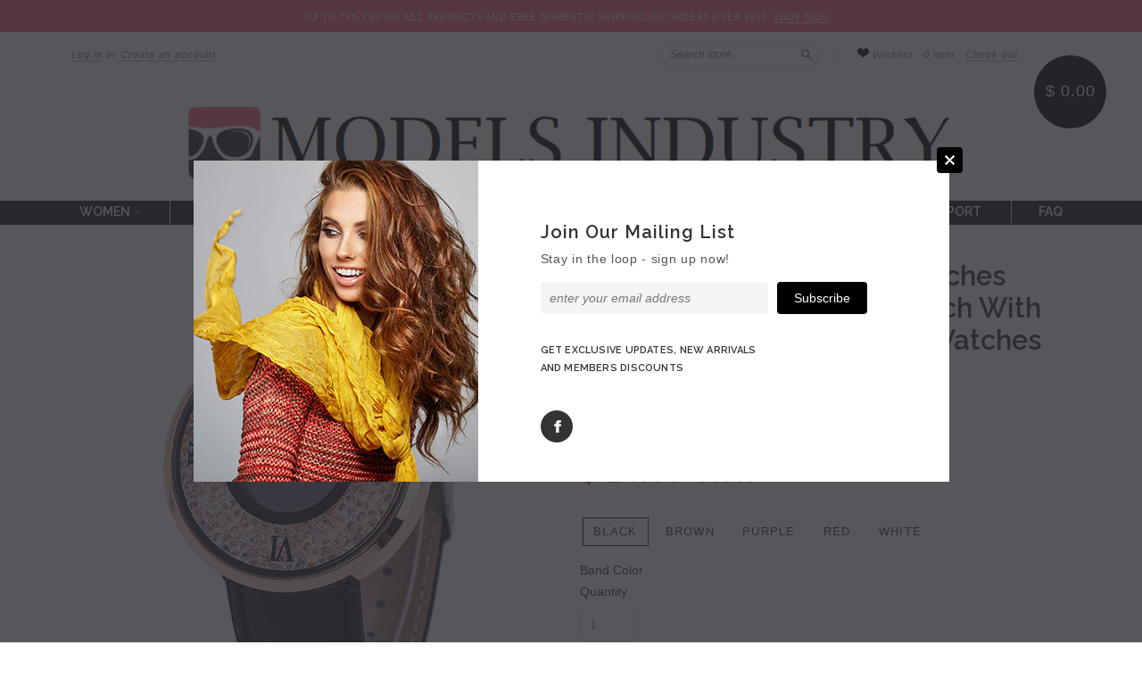

--- FILE ---
content_type: text/html; charset=utf-8
request_url: https://www.modelsindustry.com/collections/women-watches/products/2015-new-arrivals-small-rhinestones-famous-brand-watches-women-fashion-luxury-watch-with-logo-clock-diamond-lady-watches-ws146
body_size: 20933
content:
<!doctype html>
<!--[if lt IE 7]> <html class="no-touch no-js lt-ie9 lt-ie8 lt-ie7" lang="en"> <![endif]-->
<!--[if IE 7]> <html class="no-touch no-js lt-ie9 lt-ie8" lang="en"> <![endif]-->
<!--[if IE 8]> <html class="no-touch no-js lt-ie9" lang="en"> <![endif]-->
<!--[if IE 9]> <html class="ie9 no-touch no-js"> <![endif]-->
<!--[if (gt IE 9)|!(IE)]><!--> <html class="no-touch no-js"> <!--<![endif]-->

<head>

  <meta charset="UTF-8">
  <meta http-equiv='X-UA-Compatible' content='IE=edge,chrome=1'>
  <link rel="shortcut icon" type="image/png" href="//www.modelsindustry.com/cdn/shop/t/2/assets/favicon.png?v=52">

  <title>
    New Small Rhinestones Watches Women Fashion Luxury Watch With Logo Clo &ndash; Models Industry
  </title>

  
  <meta name="description" content="Item Type: WristwatchesCase Material: AlloyDial Window Material Type: HardlexDial Material Type: AlloyWater Resistance Depth: No waterproofMovement: QuartzDial Diameter: 3.8 cmBand Width: 10mm to 19mmBoxes &amp;amp; Cases Material: PaperClasp Type: BuckleGender: WomenStyle: Fashion &amp;amp; CasualCondition: New with tagsDial ">
  

  <link rel="canonical" href="https://www.modelsindustry.com/products/2015-new-arrivals-small-rhinestones-famous-brand-watches-women-fashion-luxury-watch-with-logo-clock-diamond-lady-watches-ws146">
  <meta name="viewport" content="width=device-width,initial-scale=1">

  

  <meta property="og:type" content="product">
  <meta property="og:title" content="New Small Rhinestones Watches Women Fashion Luxury Watch With Logo Clock Diamond Lady Watches">
  <meta property="og:url" content="https://www.modelsindustry.com/products/2015-new-arrivals-small-rhinestones-famous-brand-watches-women-fashion-luxury-watch-with-logo-clock-diamond-lady-watches-ws146">
  
  <meta property="og:image" content="http://www.modelsindustry.com/cdn/shop/products/product-image_f2ae2234-f202-4bcd-8834-57748f81b1e2_grande.jpg?v=1571438557">
  <meta property="og:image:secure_url" content="https://www.modelsindustry.com/cdn/shop/products/product-image_f2ae2234-f202-4bcd-8834-57748f81b1e2_grande.jpg?v=1571438557">
  
  <meta property="og:image" content="http://www.modelsindustry.com/cdn/shop/products/product-image_6d54ddf3-4649-4ddb-aaea-ea16ca031aa2_grande.jpg?v=1571438557">
  <meta property="og:image:secure_url" content="https://www.modelsindustry.com/cdn/shop/products/product-image_6d54ddf3-4649-4ddb-aaea-ea16ca031aa2_grande.jpg?v=1571438557">
  
  <meta property="og:image" content="http://www.modelsindustry.com/cdn/shop/products/product-image_43aef438-573b-4afb-a0a2-8572820d7eeb_grande.jpg?v=1571438557">
  <meta property="og:image:secure_url" content="https://www.modelsindustry.com/cdn/shop/products/product-image_43aef438-573b-4afb-a0a2-8572820d7eeb_grande.jpg?v=1571438557">
  
  <meta property="og:price:amount" content="14.95">
  <meta property="og:price:currency" content="USD">


  <meta property="og:description" content="Item Type: WristwatchesCase Material: AlloyDial Window Material Type: HardlexDial Material Type: AlloyWater Resistance Depth: No waterproofMovement: QuartzDial Diameter: 3.8 cmBand Width: 10mm to 19mmBoxes &amp;amp; Cases Material: PaperClasp Type: BuckleGender: WomenStyle: Fashion &amp;amp; CasualCondition: New with tagsDial ">

  <meta property="og:url" content="https://www.modelsindustry.com/products/2015-new-arrivals-small-rhinestones-famous-brand-watches-women-fashion-luxury-watch-with-logo-clock-diamond-lady-watches-ws146">
  <meta property="og:site_name" content="Models Industry">

  

<meta name="twitter:card" content="summary">


  <meta name="twitter:title" content="New Small Rhinestones Watches Women Fashion Luxury Watch With Logo Clock Diamond Lady Watches">
  <meta name="twitter:description" content="Item Type: WristwatchesCase Material: AlloyDial Window Material Type: HardlexDial Material Type: AlloyWater Resistance Depth: No waterpro...">
  <meta name="twitter:image" content="https://www.modelsindustry.com/cdn/shop/products/product-image_f2ae2234-f202-4bcd-8834-57748f81b1e2_medium.jpg?v=1571438557">




  <link href="//www.modelsindustry.com/cdn/shop/t/2/assets/style.scss.css?v=32118830623190688851674755737" rel="stylesheet" type="text/css" media="all" />
  <link href="//www.modelsindustry.com/cdn/shop/t/2/assets/owl.carousel.css?v=147882823182344786641449525307" rel="stylesheet" type="text/css" media="all" />

  <script>window.performance && window.performance.mark && window.performance.mark('shopify.content_for_header.start');</script><meta id="shopify-digital-wallet" name="shopify-digital-wallet" content="/10535936/digital_wallets/dialog">
<meta name="shopify-checkout-api-token" content="739ed22eeb6511da6aeed3808a5702a9">
<meta id="in-context-paypal-metadata" data-shop-id="10535936" data-venmo-supported="false" data-environment="production" data-locale="en_US" data-paypal-v4="true" data-currency="USD">
<link rel="alternate" type="application/json+oembed" href="https://www.modelsindustry.com/products/2015-new-arrivals-small-rhinestones-famous-brand-watches-women-fashion-luxury-watch-with-logo-clock-diamond-lady-watches-ws146.oembed">
<script async="async" src="/checkouts/internal/preloads.js?locale=en-US"></script>
<link rel="preconnect" href="https://shop.app" crossorigin="anonymous">
<script async="async" src="https://shop.app/checkouts/internal/preloads.js?locale=en-US&shop_id=10535936" crossorigin="anonymous"></script>
<script id="shopify-features" type="application/json">{"accessToken":"739ed22eeb6511da6aeed3808a5702a9","betas":["rich-media-storefront-analytics"],"domain":"www.modelsindustry.com","predictiveSearch":true,"shopId":10535936,"locale":"en"}</script>
<script>var Shopify = Shopify || {};
Shopify.shop = "bvstore-0057.myshopify.com";
Shopify.locale = "en";
Shopify.currency = {"active":"USD","rate":"1.0"};
Shopify.country = "US";
Shopify.theme = {"name":"theme-6-ver-1","id":77965060,"schema_name":null,"schema_version":null,"theme_store_id":null,"role":"main"};
Shopify.theme.handle = "null";
Shopify.theme.style = {"id":null,"handle":null};
Shopify.cdnHost = "www.modelsindustry.com/cdn";
Shopify.routes = Shopify.routes || {};
Shopify.routes.root = "/";</script>
<script type="module">!function(o){(o.Shopify=o.Shopify||{}).modules=!0}(window);</script>
<script>!function(o){function n(){var o=[];function n(){o.push(Array.prototype.slice.apply(arguments))}return n.q=o,n}var t=o.Shopify=o.Shopify||{};t.loadFeatures=n(),t.autoloadFeatures=n()}(window);</script>
<script>
  window.ShopifyPay = window.ShopifyPay || {};
  window.ShopifyPay.apiHost = "shop.app\/pay";
  window.ShopifyPay.redirectState = null;
</script>
<script id="shop-js-analytics" type="application/json">{"pageType":"product"}</script>
<script defer="defer" async type="module" src="//www.modelsindustry.com/cdn/shopifycloud/shop-js/modules/v2/client.init-shop-cart-sync_WVOgQShq.en.esm.js"></script>
<script defer="defer" async type="module" src="//www.modelsindustry.com/cdn/shopifycloud/shop-js/modules/v2/chunk.common_C_13GLB1.esm.js"></script>
<script defer="defer" async type="module" src="//www.modelsindustry.com/cdn/shopifycloud/shop-js/modules/v2/chunk.modal_CLfMGd0m.esm.js"></script>
<script type="module">
  await import("//www.modelsindustry.com/cdn/shopifycloud/shop-js/modules/v2/client.init-shop-cart-sync_WVOgQShq.en.esm.js");
await import("//www.modelsindustry.com/cdn/shopifycloud/shop-js/modules/v2/chunk.common_C_13GLB1.esm.js");
await import("//www.modelsindustry.com/cdn/shopifycloud/shop-js/modules/v2/chunk.modal_CLfMGd0m.esm.js");

  window.Shopify.SignInWithShop?.initShopCartSync?.({"fedCMEnabled":true,"windoidEnabled":true});

</script>
<script>
  window.Shopify = window.Shopify || {};
  if (!window.Shopify.featureAssets) window.Shopify.featureAssets = {};
  window.Shopify.featureAssets['shop-js'] = {"shop-cart-sync":["modules/v2/client.shop-cart-sync_DuR37GeY.en.esm.js","modules/v2/chunk.common_C_13GLB1.esm.js","modules/v2/chunk.modal_CLfMGd0m.esm.js"],"init-fed-cm":["modules/v2/client.init-fed-cm_BucUoe6W.en.esm.js","modules/v2/chunk.common_C_13GLB1.esm.js","modules/v2/chunk.modal_CLfMGd0m.esm.js"],"shop-toast-manager":["modules/v2/client.shop-toast-manager_B0JfrpKj.en.esm.js","modules/v2/chunk.common_C_13GLB1.esm.js","modules/v2/chunk.modal_CLfMGd0m.esm.js"],"init-shop-cart-sync":["modules/v2/client.init-shop-cart-sync_WVOgQShq.en.esm.js","modules/v2/chunk.common_C_13GLB1.esm.js","modules/v2/chunk.modal_CLfMGd0m.esm.js"],"shop-button":["modules/v2/client.shop-button_B_U3bv27.en.esm.js","modules/v2/chunk.common_C_13GLB1.esm.js","modules/v2/chunk.modal_CLfMGd0m.esm.js"],"init-windoid":["modules/v2/client.init-windoid_DuP9q_di.en.esm.js","modules/v2/chunk.common_C_13GLB1.esm.js","modules/v2/chunk.modal_CLfMGd0m.esm.js"],"shop-cash-offers":["modules/v2/client.shop-cash-offers_BmULhtno.en.esm.js","modules/v2/chunk.common_C_13GLB1.esm.js","modules/v2/chunk.modal_CLfMGd0m.esm.js"],"pay-button":["modules/v2/client.pay-button_CrPSEbOK.en.esm.js","modules/v2/chunk.common_C_13GLB1.esm.js","modules/v2/chunk.modal_CLfMGd0m.esm.js"],"init-customer-accounts":["modules/v2/client.init-customer-accounts_jNk9cPYQ.en.esm.js","modules/v2/client.shop-login-button_DJ5ldayH.en.esm.js","modules/v2/chunk.common_C_13GLB1.esm.js","modules/v2/chunk.modal_CLfMGd0m.esm.js"],"avatar":["modules/v2/client.avatar_BTnouDA3.en.esm.js"],"checkout-modal":["modules/v2/client.checkout-modal_pBPyh9w8.en.esm.js","modules/v2/chunk.common_C_13GLB1.esm.js","modules/v2/chunk.modal_CLfMGd0m.esm.js"],"init-shop-for-new-customer-accounts":["modules/v2/client.init-shop-for-new-customer-accounts_BUoCy7a5.en.esm.js","modules/v2/client.shop-login-button_DJ5ldayH.en.esm.js","modules/v2/chunk.common_C_13GLB1.esm.js","modules/v2/chunk.modal_CLfMGd0m.esm.js"],"init-customer-accounts-sign-up":["modules/v2/client.init-customer-accounts-sign-up_CnczCz9H.en.esm.js","modules/v2/client.shop-login-button_DJ5ldayH.en.esm.js","modules/v2/chunk.common_C_13GLB1.esm.js","modules/v2/chunk.modal_CLfMGd0m.esm.js"],"init-shop-email-lookup-coordinator":["modules/v2/client.init-shop-email-lookup-coordinator_CzjY5t9o.en.esm.js","modules/v2/chunk.common_C_13GLB1.esm.js","modules/v2/chunk.modal_CLfMGd0m.esm.js"],"shop-follow-button":["modules/v2/client.shop-follow-button_CsYC63q7.en.esm.js","modules/v2/chunk.common_C_13GLB1.esm.js","modules/v2/chunk.modal_CLfMGd0m.esm.js"],"shop-login-button":["modules/v2/client.shop-login-button_DJ5ldayH.en.esm.js","modules/v2/chunk.common_C_13GLB1.esm.js","modules/v2/chunk.modal_CLfMGd0m.esm.js"],"shop-login":["modules/v2/client.shop-login_B9ccPdmx.en.esm.js","modules/v2/chunk.common_C_13GLB1.esm.js","modules/v2/chunk.modal_CLfMGd0m.esm.js"],"lead-capture":["modules/v2/client.lead-capture_D0K_KgYb.en.esm.js","modules/v2/chunk.common_C_13GLB1.esm.js","modules/v2/chunk.modal_CLfMGd0m.esm.js"],"payment-terms":["modules/v2/client.payment-terms_BWmiNN46.en.esm.js","modules/v2/chunk.common_C_13GLB1.esm.js","modules/v2/chunk.modal_CLfMGd0m.esm.js"]};
</script>
<script id="__st">var __st={"a":10535936,"offset":-21600,"reqid":"6d909a34-af42-4d4c-87f0-08c40dd7160e-1769686636","pageurl":"www.modelsindustry.com\/collections\/women-watches\/products\/2015-new-arrivals-small-rhinestones-famous-brand-watches-women-fashion-luxury-watch-with-logo-clock-diamond-lady-watches-ws146","u":"8e5ce51a5df7","p":"product","rtyp":"product","rid":4939157380};</script>
<script>window.ShopifyPaypalV4VisibilityTracking = true;</script>
<script id="captcha-bootstrap">!function(){'use strict';const t='contact',e='account',n='new_comment',o=[[t,t],['blogs',n],['comments',n],[t,'customer']],c=[[e,'customer_login'],[e,'guest_login'],[e,'recover_customer_password'],[e,'create_customer']],r=t=>t.map((([t,e])=>`form[action*='/${t}']:not([data-nocaptcha='true']) input[name='form_type'][value='${e}']`)).join(','),a=t=>()=>t?[...document.querySelectorAll(t)].map((t=>t.form)):[];function s(){const t=[...o],e=r(t);return a(e)}const i='password',u='form_key',d=['recaptcha-v3-token','g-recaptcha-response','h-captcha-response',i],f=()=>{try{return window.sessionStorage}catch{return}},m='__shopify_v',_=t=>t.elements[u];function p(t,e,n=!1){try{const o=window.sessionStorage,c=JSON.parse(o.getItem(e)),{data:r}=function(t){const{data:e,action:n}=t;return t[m]||n?{data:e,action:n}:{data:t,action:n}}(c);for(const[e,n]of Object.entries(r))t.elements[e]&&(t.elements[e].value=n);n&&o.removeItem(e)}catch(o){console.error('form repopulation failed',{error:o})}}const l='form_type',E='cptcha';function T(t){t.dataset[E]=!0}const w=window,h=w.document,L='Shopify',v='ce_forms',y='captcha';let A=!1;((t,e)=>{const n=(g='f06e6c50-85a8-45c8-87d0-21a2b65856fe',I='https://cdn.shopify.com/shopifycloud/storefront-forms-hcaptcha/ce_storefront_forms_captcha_hcaptcha.v1.5.2.iife.js',D={infoText:'Protected by hCaptcha',privacyText:'Privacy',termsText:'Terms'},(t,e,n)=>{const o=w[L][v],c=o.bindForm;if(c)return c(t,g,e,D).then(n);var r;o.q.push([[t,g,e,D],n]),r=I,A||(h.body.append(Object.assign(h.createElement('script'),{id:'captcha-provider',async:!0,src:r})),A=!0)});var g,I,D;w[L]=w[L]||{},w[L][v]=w[L][v]||{},w[L][v].q=[],w[L][y]=w[L][y]||{},w[L][y].protect=function(t,e){n(t,void 0,e),T(t)},Object.freeze(w[L][y]),function(t,e,n,w,h,L){const[v,y,A,g]=function(t,e,n){const i=e?o:[],u=t?c:[],d=[...i,...u],f=r(d),m=r(i),_=r(d.filter((([t,e])=>n.includes(e))));return[a(f),a(m),a(_),s()]}(w,h,L),I=t=>{const e=t.target;return e instanceof HTMLFormElement?e:e&&e.form},D=t=>v().includes(t);t.addEventListener('submit',(t=>{const e=I(t);if(!e)return;const n=D(e)&&!e.dataset.hcaptchaBound&&!e.dataset.recaptchaBound,o=_(e),c=g().includes(e)&&(!o||!o.value);(n||c)&&t.preventDefault(),c&&!n&&(function(t){try{if(!f())return;!function(t){const e=f();if(!e)return;const n=_(t);if(!n)return;const o=n.value;o&&e.removeItem(o)}(t);const e=Array.from(Array(32),(()=>Math.random().toString(36)[2])).join('');!function(t,e){_(t)||t.append(Object.assign(document.createElement('input'),{type:'hidden',name:u})),t.elements[u].value=e}(t,e),function(t,e){const n=f();if(!n)return;const o=[...t.querySelectorAll(`input[type='${i}']`)].map((({name:t})=>t)),c=[...d,...o],r={};for(const[a,s]of new FormData(t).entries())c.includes(a)||(r[a]=s);n.setItem(e,JSON.stringify({[m]:1,action:t.action,data:r}))}(t,e)}catch(e){console.error('failed to persist form',e)}}(e),e.submit())}));const S=(t,e)=>{t&&!t.dataset[E]&&(n(t,e.some((e=>e===t))),T(t))};for(const o of['focusin','change'])t.addEventListener(o,(t=>{const e=I(t);D(e)&&S(e,y())}));const B=e.get('form_key'),M=e.get(l),P=B&&M;t.addEventListener('DOMContentLoaded',(()=>{const t=y();if(P)for(const e of t)e.elements[l].value===M&&p(e,B);[...new Set([...A(),...v().filter((t=>'true'===t.dataset.shopifyCaptcha))])].forEach((e=>S(e,t)))}))}(h,new URLSearchParams(w.location.search),n,t,e,['guest_login'])})(!0,!0)}();</script>
<script integrity="sha256-4kQ18oKyAcykRKYeNunJcIwy7WH5gtpwJnB7kiuLZ1E=" data-source-attribution="shopify.loadfeatures" defer="defer" src="//www.modelsindustry.com/cdn/shopifycloud/storefront/assets/storefront/load_feature-a0a9edcb.js" crossorigin="anonymous"></script>
<script crossorigin="anonymous" defer="defer" src="//www.modelsindustry.com/cdn/shopifycloud/storefront/assets/shopify_pay/storefront-65b4c6d7.js?v=20250812"></script>
<script data-source-attribution="shopify.dynamic_checkout.dynamic.init">var Shopify=Shopify||{};Shopify.PaymentButton=Shopify.PaymentButton||{isStorefrontPortableWallets:!0,init:function(){window.Shopify.PaymentButton.init=function(){};var t=document.createElement("script");t.src="https://www.modelsindustry.com/cdn/shopifycloud/portable-wallets/latest/portable-wallets.en.js",t.type="module",document.head.appendChild(t)}};
</script>
<script data-source-attribution="shopify.dynamic_checkout.buyer_consent">
  function portableWalletsHideBuyerConsent(e){var t=document.getElementById("shopify-buyer-consent"),n=document.getElementById("shopify-subscription-policy-button");t&&n&&(t.classList.add("hidden"),t.setAttribute("aria-hidden","true"),n.removeEventListener("click",e))}function portableWalletsShowBuyerConsent(e){var t=document.getElementById("shopify-buyer-consent"),n=document.getElementById("shopify-subscription-policy-button");t&&n&&(t.classList.remove("hidden"),t.removeAttribute("aria-hidden"),n.addEventListener("click",e))}window.Shopify?.PaymentButton&&(window.Shopify.PaymentButton.hideBuyerConsent=portableWalletsHideBuyerConsent,window.Shopify.PaymentButton.showBuyerConsent=portableWalletsShowBuyerConsent);
</script>
<script data-source-attribution="shopify.dynamic_checkout.cart.bootstrap">document.addEventListener("DOMContentLoaded",(function(){function t(){return document.querySelector("shopify-accelerated-checkout-cart, shopify-accelerated-checkout")}if(t())Shopify.PaymentButton.init();else{new MutationObserver((function(e,n){t()&&(Shopify.PaymentButton.init(),n.disconnect())})).observe(document.body,{childList:!0,subtree:!0})}}));
</script>
<link id="shopify-accelerated-checkout-styles" rel="stylesheet" media="screen" href="https://www.modelsindustry.com/cdn/shopifycloud/portable-wallets/latest/accelerated-checkout-backwards-compat.css" crossorigin="anonymous">
<style id="shopify-accelerated-checkout-cart">
        #shopify-buyer-consent {
  margin-top: 1em;
  display: inline-block;
  width: 100%;
}

#shopify-buyer-consent.hidden {
  display: none;
}

#shopify-subscription-policy-button {
  background: none;
  border: none;
  padding: 0;
  text-decoration: underline;
  font-size: inherit;
  cursor: pointer;
}

#shopify-subscription-policy-button::before {
  box-shadow: none;
}

      </style>

<script>window.performance && window.performance.mark && window.performance.mark('shopify.content_for_header.end');</script>

  

<!--[if lt IE 9]>
<script src="//cdnjs.cloudflare.com/ajax/libs/html5shiv/3.7.2/html5shiv.min.js" type="text/javascript"></script>
<script src="//www.modelsindustry.com/cdn/shop/t/2/assets/respond.min.js?v=52248677837542619231449525307" type="text/javascript"></script>
<link href="//www.modelsindustry.com/cdn/shop/t/2/assets/respond-proxy.html" id="respond-proxy" rel="respond-proxy" />
<link href="//www.modelsindustry.com/search?q=ed821f7062924fca55129e94cd884944" id="respond-redirect" rel="respond-redirect" />
<script src="//www.modelsindustry.com/search?q=ed821f7062924fca55129e94cd884944" type="text/javascript"></script>
<![endif]-->
<!--[if lt IE 8]>
<script src="//www.modelsindustry.com/cdn/shop/t/2/assets/json2.js?v=154133857350868653501449525306" type="text/javascript"></script>
<![endif]-->



  

  
    
    
    <link href="//fonts.googleapis.com/css?family=Raleway:600" rel="stylesheet" type="text/css" media="all" />
  


  




  <script src="//ajax.googleapis.com/ajax/libs/jquery/1.11.0/jquery.min.js" type="text/javascript"></script>
  <script src="//www.modelsindustry.com/cdn/shop/t/2/assets/modernizr.min.js?v=26620055551102246001449525306" type="text/javascript"></script>

  
  
<link href="https://monorail-edge.shopifysvc.com" rel="dns-prefetch">
<script>(function(){if ("sendBeacon" in navigator && "performance" in window) {try {var session_token_from_headers = performance.getEntriesByType('navigation')[0].serverTiming.find(x => x.name == '_s').description;} catch {var session_token_from_headers = undefined;}var session_cookie_matches = document.cookie.match(/_shopify_s=([^;]*)/);var session_token_from_cookie = session_cookie_matches && session_cookie_matches.length === 2 ? session_cookie_matches[1] : "";var session_token = session_token_from_headers || session_token_from_cookie || "";function handle_abandonment_event(e) {var entries = performance.getEntries().filter(function(entry) {return /monorail-edge.shopifysvc.com/.test(entry.name);});if (!window.abandonment_tracked && entries.length === 0) {window.abandonment_tracked = true;var currentMs = Date.now();var navigation_start = performance.timing.navigationStart;var payload = {shop_id: 10535936,url: window.location.href,navigation_start,duration: currentMs - navigation_start,session_token,page_type: "product"};window.navigator.sendBeacon("https://monorail-edge.shopifysvc.com/v1/produce", JSON.stringify({schema_id: "online_store_buyer_site_abandonment/1.1",payload: payload,metadata: {event_created_at_ms: currentMs,event_sent_at_ms: currentMs}}));}}window.addEventListener('pagehide', handle_abandonment_event);}}());</script>
<script id="web-pixels-manager-setup">(function e(e,d,r,n,o){if(void 0===o&&(o={}),!Boolean(null===(a=null===(i=window.Shopify)||void 0===i?void 0:i.analytics)||void 0===a?void 0:a.replayQueue)){var i,a;window.Shopify=window.Shopify||{};var t=window.Shopify;t.analytics=t.analytics||{};var s=t.analytics;s.replayQueue=[],s.publish=function(e,d,r){return s.replayQueue.push([e,d,r]),!0};try{self.performance.mark("wpm:start")}catch(e){}var l=function(){var e={modern:/Edge?\/(1{2}[4-9]|1[2-9]\d|[2-9]\d{2}|\d{4,})\.\d+(\.\d+|)|Firefox\/(1{2}[4-9]|1[2-9]\d|[2-9]\d{2}|\d{4,})\.\d+(\.\d+|)|Chrom(ium|e)\/(9{2}|\d{3,})\.\d+(\.\d+|)|(Maci|X1{2}).+ Version\/(15\.\d+|(1[6-9]|[2-9]\d|\d{3,})\.\d+)([,.]\d+|)( \(\w+\)|)( Mobile\/\w+|) Safari\/|Chrome.+OPR\/(9{2}|\d{3,})\.\d+\.\d+|(CPU[ +]OS|iPhone[ +]OS|CPU[ +]iPhone|CPU IPhone OS|CPU iPad OS)[ +]+(15[._]\d+|(1[6-9]|[2-9]\d|\d{3,})[._]\d+)([._]\d+|)|Android:?[ /-](13[3-9]|1[4-9]\d|[2-9]\d{2}|\d{4,})(\.\d+|)(\.\d+|)|Android.+Firefox\/(13[5-9]|1[4-9]\d|[2-9]\d{2}|\d{4,})\.\d+(\.\d+|)|Android.+Chrom(ium|e)\/(13[3-9]|1[4-9]\d|[2-9]\d{2}|\d{4,})\.\d+(\.\d+|)|SamsungBrowser\/([2-9]\d|\d{3,})\.\d+/,legacy:/Edge?\/(1[6-9]|[2-9]\d|\d{3,})\.\d+(\.\d+|)|Firefox\/(5[4-9]|[6-9]\d|\d{3,})\.\d+(\.\d+|)|Chrom(ium|e)\/(5[1-9]|[6-9]\d|\d{3,})\.\d+(\.\d+|)([\d.]+$|.*Safari\/(?![\d.]+ Edge\/[\d.]+$))|(Maci|X1{2}).+ Version\/(10\.\d+|(1[1-9]|[2-9]\d|\d{3,})\.\d+)([,.]\d+|)( \(\w+\)|)( Mobile\/\w+|) Safari\/|Chrome.+OPR\/(3[89]|[4-9]\d|\d{3,})\.\d+\.\d+|(CPU[ +]OS|iPhone[ +]OS|CPU[ +]iPhone|CPU IPhone OS|CPU iPad OS)[ +]+(10[._]\d+|(1[1-9]|[2-9]\d|\d{3,})[._]\d+)([._]\d+|)|Android:?[ /-](13[3-9]|1[4-9]\d|[2-9]\d{2}|\d{4,})(\.\d+|)(\.\d+|)|Mobile Safari.+OPR\/([89]\d|\d{3,})\.\d+\.\d+|Android.+Firefox\/(13[5-9]|1[4-9]\d|[2-9]\d{2}|\d{4,})\.\d+(\.\d+|)|Android.+Chrom(ium|e)\/(13[3-9]|1[4-9]\d|[2-9]\d{2}|\d{4,})\.\d+(\.\d+|)|Android.+(UC? ?Browser|UCWEB|U3)[ /]?(15\.([5-9]|\d{2,})|(1[6-9]|[2-9]\d|\d{3,})\.\d+)\.\d+|SamsungBrowser\/(5\.\d+|([6-9]|\d{2,})\.\d+)|Android.+MQ{2}Browser\/(14(\.(9|\d{2,})|)|(1[5-9]|[2-9]\d|\d{3,})(\.\d+|))(\.\d+|)|K[Aa][Ii]OS\/(3\.\d+|([4-9]|\d{2,})\.\d+)(\.\d+|)/},d=e.modern,r=e.legacy,n=navigator.userAgent;return n.match(d)?"modern":n.match(r)?"legacy":"unknown"}(),u="modern"===l?"modern":"legacy",c=(null!=n?n:{modern:"",legacy:""})[u],f=function(e){return[e.baseUrl,"/wpm","/b",e.hashVersion,"modern"===e.buildTarget?"m":"l",".js"].join("")}({baseUrl:d,hashVersion:r,buildTarget:u}),m=function(e){var d=e.version,r=e.bundleTarget,n=e.surface,o=e.pageUrl,i=e.monorailEndpoint;return{emit:function(e){var a=e.status,t=e.errorMsg,s=(new Date).getTime(),l=JSON.stringify({metadata:{event_sent_at_ms:s},events:[{schema_id:"web_pixels_manager_load/3.1",payload:{version:d,bundle_target:r,page_url:o,status:a,surface:n,error_msg:t},metadata:{event_created_at_ms:s}}]});if(!i)return console&&console.warn&&console.warn("[Web Pixels Manager] No Monorail endpoint provided, skipping logging."),!1;try{return self.navigator.sendBeacon.bind(self.navigator)(i,l)}catch(e){}var u=new XMLHttpRequest;try{return u.open("POST",i,!0),u.setRequestHeader("Content-Type","text/plain"),u.send(l),!0}catch(e){return console&&console.warn&&console.warn("[Web Pixels Manager] Got an unhandled error while logging to Monorail."),!1}}}}({version:r,bundleTarget:l,surface:e.surface,pageUrl:self.location.href,monorailEndpoint:e.monorailEndpoint});try{o.browserTarget=l,function(e){var d=e.src,r=e.async,n=void 0===r||r,o=e.onload,i=e.onerror,a=e.sri,t=e.scriptDataAttributes,s=void 0===t?{}:t,l=document.createElement("script"),u=document.querySelector("head"),c=document.querySelector("body");if(l.async=n,l.src=d,a&&(l.integrity=a,l.crossOrigin="anonymous"),s)for(var f in s)if(Object.prototype.hasOwnProperty.call(s,f))try{l.dataset[f]=s[f]}catch(e){}if(o&&l.addEventListener("load",o),i&&l.addEventListener("error",i),u)u.appendChild(l);else{if(!c)throw new Error("Did not find a head or body element to append the script");c.appendChild(l)}}({src:f,async:!0,onload:function(){if(!function(){var e,d;return Boolean(null===(d=null===(e=window.Shopify)||void 0===e?void 0:e.analytics)||void 0===d?void 0:d.initialized)}()){var d=window.webPixelsManager.init(e)||void 0;if(d){var r=window.Shopify.analytics;r.replayQueue.forEach((function(e){var r=e[0],n=e[1],o=e[2];d.publishCustomEvent(r,n,o)})),r.replayQueue=[],r.publish=d.publishCustomEvent,r.visitor=d.visitor,r.initialized=!0}}},onerror:function(){return m.emit({status:"failed",errorMsg:"".concat(f," has failed to load")})},sri:function(e){var d=/^sha384-[A-Za-z0-9+/=]+$/;return"string"==typeof e&&d.test(e)}(c)?c:"",scriptDataAttributes:o}),m.emit({status:"loading"})}catch(e){m.emit({status:"failed",errorMsg:(null==e?void 0:e.message)||"Unknown error"})}}})({shopId: 10535936,storefrontBaseUrl: "https://www.modelsindustry.com",extensionsBaseUrl: "https://extensions.shopifycdn.com/cdn/shopifycloud/web-pixels-manager",monorailEndpoint: "https://monorail-edge.shopifysvc.com/unstable/produce_batch",surface: "storefront-renderer",enabledBetaFlags: ["2dca8a86"],webPixelsConfigList: [{"id":"57049288","eventPayloadVersion":"v1","runtimeContext":"LAX","scriptVersion":"1","type":"CUSTOM","privacyPurposes":["MARKETING"],"name":"Meta pixel (migrated)"},{"id":"88211656","eventPayloadVersion":"v1","runtimeContext":"LAX","scriptVersion":"1","type":"CUSTOM","privacyPurposes":["ANALYTICS"],"name":"Google Analytics tag (migrated)"},{"id":"shopify-app-pixel","configuration":"{}","eventPayloadVersion":"v1","runtimeContext":"STRICT","scriptVersion":"0450","apiClientId":"shopify-pixel","type":"APP","privacyPurposes":["ANALYTICS","MARKETING"]},{"id":"shopify-custom-pixel","eventPayloadVersion":"v1","runtimeContext":"LAX","scriptVersion":"0450","apiClientId":"shopify-pixel","type":"CUSTOM","privacyPurposes":["ANALYTICS","MARKETING"]}],isMerchantRequest: false,initData: {"shop":{"name":"Models Industry","paymentSettings":{"currencyCode":"USD"},"myshopifyDomain":"bvstore-0057.myshopify.com","countryCode":"US","storefrontUrl":"https:\/\/www.modelsindustry.com"},"customer":null,"cart":null,"checkout":null,"productVariants":[{"price":{"amount":14.95,"currencyCode":"USD"},"product":{"title":"New Small Rhinestones Watches Women Fashion Luxury Watch With Logo Clock Diamond Lady Watches","vendor":"Models Industry","id":"4939157380","untranslatedTitle":"New Small Rhinestones Watches Women Fashion Luxury Watch With Logo Clock Diamond Lady Watches","url":"\/products\/2015-new-arrivals-small-rhinestones-famous-brand-watches-women-fashion-luxury-watch-with-logo-clock-diamond-lady-watches-ws146","type":""},"id":"19139702724","image":{"src":"\/\/www.modelsindustry.com\/cdn\/shop\/products\/product-image_1f3e4cd5-bd05-4b16-b3e6-341269c8b293.jpg?v=1571438557"},"sku":"738782-black","title":"Black","untranslatedTitle":"Black"},{"price":{"amount":14.95,"currencyCode":"USD"},"product":{"title":"New Small Rhinestones Watches Women Fashion Luxury Watch With Logo Clock Diamond Lady Watches","vendor":"Models Industry","id":"4939157380","untranslatedTitle":"New Small Rhinestones Watches Women Fashion Luxury Watch With Logo Clock Diamond Lady Watches","url":"\/products\/2015-new-arrivals-small-rhinestones-famous-brand-watches-women-fashion-luxury-watch-with-logo-clock-diamond-lady-watches-ws146","type":""},"id":"19139702980","image":{"src":"\/\/www.modelsindustry.com\/cdn\/shop\/products\/product-image_43aef438-573b-4afb-a0a2-8572820d7eeb.jpg?v=1571438557"},"sku":"738782-brown","title":"Brown","untranslatedTitle":"Brown"},{"price":{"amount":14.95,"currencyCode":"USD"},"product":{"title":"New Small Rhinestones Watches Women Fashion Luxury Watch With Logo Clock Diamond Lady Watches","vendor":"Models Industry","id":"4939157380","untranslatedTitle":"New Small Rhinestones Watches Women Fashion Luxury Watch With Logo Clock Diamond Lady Watches","url":"\/products\/2015-new-arrivals-small-rhinestones-famous-brand-watches-women-fashion-luxury-watch-with-logo-clock-diamond-lady-watches-ws146","type":""},"id":"19139703044","image":{"src":"\/\/www.modelsindustry.com\/cdn\/shop\/products\/product-image_5ff9793a-26a6-491a-939b-88661720b070.jpg?v=1571438557"},"sku":"738782-purple","title":"Purple","untranslatedTitle":"Purple"},{"price":{"amount":14.95,"currencyCode":"USD"},"product":{"title":"New Small Rhinestones Watches Women Fashion Luxury Watch With Logo Clock Diamond Lady Watches","vendor":"Models Industry","id":"4939157380","untranslatedTitle":"New Small Rhinestones Watches Women Fashion Luxury Watch With Logo Clock Diamond Lady Watches","url":"\/products\/2015-new-arrivals-small-rhinestones-famous-brand-watches-women-fashion-luxury-watch-with-logo-clock-diamond-lady-watches-ws146","type":""},"id":"19139703108","image":{"src":"\/\/www.modelsindustry.com\/cdn\/shop\/products\/product-image_6d54ddf3-4649-4ddb-aaea-ea16ca031aa2.jpg?v=1571438557"},"sku":"738782-red","title":"Red","untranslatedTitle":"Red"},{"price":{"amount":14.95,"currencyCode":"USD"},"product":{"title":"New Small Rhinestones Watches Women Fashion Luxury Watch With Logo Clock Diamond Lady Watches","vendor":"Models Industry","id":"4939157380","untranslatedTitle":"New Small Rhinestones Watches Women Fashion Luxury Watch With Logo Clock Diamond Lady Watches","url":"\/products\/2015-new-arrivals-small-rhinestones-famous-brand-watches-women-fashion-luxury-watch-with-logo-clock-diamond-lady-watches-ws146","type":""},"id":"19139703172","image":{"src":"\/\/www.modelsindustry.com\/cdn\/shop\/products\/product-image_a7be0ccc-cf72-4bc6-b1e1-4d1e8ebfba34.jpg?v=1571438557"},"sku":"738782-white","title":"White","untranslatedTitle":"White"}],"purchasingCompany":null},},"https://www.modelsindustry.com/cdn","1d2a099fw23dfb22ep557258f5m7a2edbae",{"modern":"","legacy":""},{"shopId":"10535936","storefrontBaseUrl":"https:\/\/www.modelsindustry.com","extensionBaseUrl":"https:\/\/extensions.shopifycdn.com\/cdn\/shopifycloud\/web-pixels-manager","surface":"storefront-renderer","enabledBetaFlags":"[\"2dca8a86\"]","isMerchantRequest":"false","hashVersion":"1d2a099fw23dfb22ep557258f5m7a2edbae","publish":"custom","events":"[[\"page_viewed\",{}],[\"product_viewed\",{\"productVariant\":{\"price\":{\"amount\":14.95,\"currencyCode\":\"USD\"},\"product\":{\"title\":\"New Small Rhinestones Watches Women Fashion Luxury Watch With Logo Clock Diamond Lady Watches\",\"vendor\":\"Models Industry\",\"id\":\"4939157380\",\"untranslatedTitle\":\"New Small Rhinestones Watches Women Fashion Luxury Watch With Logo Clock Diamond Lady Watches\",\"url\":\"\/products\/2015-new-arrivals-small-rhinestones-famous-brand-watches-women-fashion-luxury-watch-with-logo-clock-diamond-lady-watches-ws146\",\"type\":\"\"},\"id\":\"19139702724\",\"image\":{\"src\":\"\/\/www.modelsindustry.com\/cdn\/shop\/products\/product-image_1f3e4cd5-bd05-4b16-b3e6-341269c8b293.jpg?v=1571438557\"},\"sku\":\"738782-black\",\"title\":\"Black\",\"untranslatedTitle\":\"Black\"}}]]"});</script><script>
  window.ShopifyAnalytics = window.ShopifyAnalytics || {};
  window.ShopifyAnalytics.meta = window.ShopifyAnalytics.meta || {};
  window.ShopifyAnalytics.meta.currency = 'USD';
  var meta = {"product":{"id":4939157380,"gid":"gid:\/\/shopify\/Product\/4939157380","vendor":"Models Industry","type":"","handle":"2015-new-arrivals-small-rhinestones-famous-brand-watches-women-fashion-luxury-watch-with-logo-clock-diamond-lady-watches-ws146","variants":[{"id":19139702724,"price":1495,"name":"New Small Rhinestones Watches Women Fashion Luxury Watch With Logo Clock Diamond Lady Watches - Black","public_title":"Black","sku":"738782-black"},{"id":19139702980,"price":1495,"name":"New Small Rhinestones Watches Women Fashion Luxury Watch With Logo Clock Diamond Lady Watches - Brown","public_title":"Brown","sku":"738782-brown"},{"id":19139703044,"price":1495,"name":"New Small Rhinestones Watches Women Fashion Luxury Watch With Logo Clock Diamond Lady Watches - Purple","public_title":"Purple","sku":"738782-purple"},{"id":19139703108,"price":1495,"name":"New Small Rhinestones Watches Women Fashion Luxury Watch With Logo Clock Diamond Lady Watches - Red","public_title":"Red","sku":"738782-red"},{"id":19139703172,"price":1495,"name":"New Small Rhinestones Watches Women Fashion Luxury Watch With Logo Clock Diamond Lady Watches - White","public_title":"White","sku":"738782-white"}],"remote":false},"page":{"pageType":"product","resourceType":"product","resourceId":4939157380,"requestId":"6d909a34-af42-4d4c-87f0-08c40dd7160e-1769686636"}};
  for (var attr in meta) {
    window.ShopifyAnalytics.meta[attr] = meta[attr];
  }
</script>
<script class="analytics">
  (function () {
    var customDocumentWrite = function(content) {
      var jquery = null;

      if (window.jQuery) {
        jquery = window.jQuery;
      } else if (window.Checkout && window.Checkout.$) {
        jquery = window.Checkout.$;
      }

      if (jquery) {
        jquery('body').append(content);
      }
    };

    var hasLoggedConversion = function(token) {
      if (token) {
        return document.cookie.indexOf('loggedConversion=' + token) !== -1;
      }
      return false;
    }

    var setCookieIfConversion = function(token) {
      if (token) {
        var twoMonthsFromNow = new Date(Date.now());
        twoMonthsFromNow.setMonth(twoMonthsFromNow.getMonth() + 2);

        document.cookie = 'loggedConversion=' + token + '; expires=' + twoMonthsFromNow;
      }
    }

    var trekkie = window.ShopifyAnalytics.lib = window.trekkie = window.trekkie || [];
    if (trekkie.integrations) {
      return;
    }
    trekkie.methods = [
      'identify',
      'page',
      'ready',
      'track',
      'trackForm',
      'trackLink'
    ];
    trekkie.factory = function(method) {
      return function() {
        var args = Array.prototype.slice.call(arguments);
        args.unshift(method);
        trekkie.push(args);
        return trekkie;
      };
    };
    for (var i = 0; i < trekkie.methods.length; i++) {
      var key = trekkie.methods[i];
      trekkie[key] = trekkie.factory(key);
    }
    trekkie.load = function(config) {
      trekkie.config = config || {};
      trekkie.config.initialDocumentCookie = document.cookie;
      var first = document.getElementsByTagName('script')[0];
      var script = document.createElement('script');
      script.type = 'text/javascript';
      script.onerror = function(e) {
        var scriptFallback = document.createElement('script');
        scriptFallback.type = 'text/javascript';
        scriptFallback.onerror = function(error) {
                var Monorail = {
      produce: function produce(monorailDomain, schemaId, payload) {
        var currentMs = new Date().getTime();
        var event = {
          schema_id: schemaId,
          payload: payload,
          metadata: {
            event_created_at_ms: currentMs,
            event_sent_at_ms: currentMs
          }
        };
        return Monorail.sendRequest("https://" + monorailDomain + "/v1/produce", JSON.stringify(event));
      },
      sendRequest: function sendRequest(endpointUrl, payload) {
        // Try the sendBeacon API
        if (window && window.navigator && typeof window.navigator.sendBeacon === 'function' && typeof window.Blob === 'function' && !Monorail.isIos12()) {
          var blobData = new window.Blob([payload], {
            type: 'text/plain'
          });

          if (window.navigator.sendBeacon(endpointUrl, blobData)) {
            return true;
          } // sendBeacon was not successful

        } // XHR beacon

        var xhr = new XMLHttpRequest();

        try {
          xhr.open('POST', endpointUrl);
          xhr.setRequestHeader('Content-Type', 'text/plain');
          xhr.send(payload);
        } catch (e) {
          console.log(e);
        }

        return false;
      },
      isIos12: function isIos12() {
        return window.navigator.userAgent.lastIndexOf('iPhone; CPU iPhone OS 12_') !== -1 || window.navigator.userAgent.lastIndexOf('iPad; CPU OS 12_') !== -1;
      }
    };
    Monorail.produce('monorail-edge.shopifysvc.com',
      'trekkie_storefront_load_errors/1.1',
      {shop_id: 10535936,
      theme_id: 77965060,
      app_name: "storefront",
      context_url: window.location.href,
      source_url: "//www.modelsindustry.com/cdn/s/trekkie.storefront.a804e9514e4efded663580eddd6991fcc12b5451.min.js"});

        };
        scriptFallback.async = true;
        scriptFallback.src = '//www.modelsindustry.com/cdn/s/trekkie.storefront.a804e9514e4efded663580eddd6991fcc12b5451.min.js';
        first.parentNode.insertBefore(scriptFallback, first);
      };
      script.async = true;
      script.src = '//www.modelsindustry.com/cdn/s/trekkie.storefront.a804e9514e4efded663580eddd6991fcc12b5451.min.js';
      first.parentNode.insertBefore(script, first);
    };
    trekkie.load(
      {"Trekkie":{"appName":"storefront","development":false,"defaultAttributes":{"shopId":10535936,"isMerchantRequest":null,"themeId":77965060,"themeCityHash":"11472467577630455784","contentLanguage":"en","currency":"USD","eventMetadataId":"3ae0b985-d9e0-432d-b7bc-e4452cb874b2"},"isServerSideCookieWritingEnabled":true,"monorailRegion":"shop_domain","enabledBetaFlags":["65f19447","b5387b81"]},"Session Attribution":{},"S2S":{"facebookCapiEnabled":false,"source":"trekkie-storefront-renderer","apiClientId":580111}}
    );

    var loaded = false;
    trekkie.ready(function() {
      if (loaded) return;
      loaded = true;

      window.ShopifyAnalytics.lib = window.trekkie;

      var originalDocumentWrite = document.write;
      document.write = customDocumentWrite;
      try { window.ShopifyAnalytics.merchantGoogleAnalytics.call(this); } catch(error) {};
      document.write = originalDocumentWrite;

      window.ShopifyAnalytics.lib.page(null,{"pageType":"product","resourceType":"product","resourceId":4939157380,"requestId":"6d909a34-af42-4d4c-87f0-08c40dd7160e-1769686636","shopifyEmitted":true});

      var match = window.location.pathname.match(/checkouts\/(.+)\/(thank_you|post_purchase)/)
      var token = match? match[1]: undefined;
      if (!hasLoggedConversion(token)) {
        setCookieIfConversion(token);
        window.ShopifyAnalytics.lib.track("Viewed Product",{"currency":"USD","variantId":19139702724,"productId":4939157380,"productGid":"gid:\/\/shopify\/Product\/4939157380","name":"New Small Rhinestones Watches Women Fashion Luxury Watch With Logo Clock Diamond Lady Watches - Black","price":"14.95","sku":"738782-black","brand":"Models Industry","variant":"Black","category":"","nonInteraction":true,"remote":false},undefined,undefined,{"shopifyEmitted":true});
      window.ShopifyAnalytics.lib.track("monorail:\/\/trekkie_storefront_viewed_product\/1.1",{"currency":"USD","variantId":19139702724,"productId":4939157380,"productGid":"gid:\/\/shopify\/Product\/4939157380","name":"New Small Rhinestones Watches Women Fashion Luxury Watch With Logo Clock Diamond Lady Watches - Black","price":"14.95","sku":"738782-black","brand":"Models Industry","variant":"Black","category":"","nonInteraction":true,"remote":false,"referer":"https:\/\/www.modelsindustry.com\/collections\/women-watches\/products\/2015-new-arrivals-small-rhinestones-famous-brand-watches-women-fashion-luxury-watch-with-logo-clock-diamond-lady-watches-ws146"});
      }
    });


        var eventsListenerScript = document.createElement('script');
        eventsListenerScript.async = true;
        eventsListenerScript.src = "//www.modelsindustry.com/cdn/shopifycloud/storefront/assets/shop_events_listener-3da45d37.js";
        document.getElementsByTagName('head')[0].appendChild(eventsListenerScript);

})();</script>
  <script>
  if (!window.ga || (window.ga && typeof window.ga !== 'function')) {
    window.ga = function ga() {
      (window.ga.q = window.ga.q || []).push(arguments);
      if (window.Shopify && window.Shopify.analytics && typeof window.Shopify.analytics.publish === 'function') {
        window.Shopify.analytics.publish("ga_stub_called", {}, {sendTo: "google_osp_migration"});
      }
      console.error("Shopify's Google Analytics stub called with:", Array.from(arguments), "\nSee https://help.shopify.com/manual/promoting-marketing/pixels/pixel-migration#google for more information.");
    };
    if (window.Shopify && window.Shopify.analytics && typeof window.Shopify.analytics.publish === 'function') {
      window.Shopify.analytics.publish("ga_stub_initialized", {}, {sendTo: "google_osp_migration"});
    }
  }
</script>
<script
  defer
  src="https://www.modelsindustry.com/cdn/shopifycloud/perf-kit/shopify-perf-kit-3.1.0.min.js"
  data-application="storefront-renderer"
  data-shop-id="10535936"
  data-render-region="gcp-us-central1"
  data-page-type="product"
  data-theme-instance-id="77965060"
  data-theme-name=""
  data-theme-version=""
  data-monorail-region="shop_domain"
  data-resource-timing-sampling-rate="10"
  data-shs="true"
  data-shs-beacon="true"
  data-shs-export-with-fetch="true"
  data-shs-logs-sample-rate="1"
  data-shs-beacon-endpoint="https://www.modelsindustry.com/api/collect"
></script>
</head>
<meta name="verifyownership" content="46d2a34eeb792bb5ef68c009b112eee6" />
<body id="new-small-rhinestones-watches-women-fashion-luxury-watch-with-logo-clo" class="template-product">

  
  
    
    <div class="header-top">
      <div class="wrapper">
	    <p>UP TO 75% OFF ON ALL PRODUCTS AND  Free Domestic Shipping on orders over $100.
        
          <a href="" class="link">shop now</a>
        
          <a href="javascript:void(0)" class="close">close</a>
        </p>
      </div>
    </div>
  	<script>
      jQuery(function(){
      if (jQuery.cookie('headerTop') == 'closed') {
        jQuery('.header-top').remove();
      }

      jQuery('.header-top a.close').bind('click',function(){
        jQuery('.header-top').remove();
        jQuery.cookie('headerTop', 'closed', {expires:1, path:'/'});
      });  
      });
	</script>
    
  
    <header class="site-header">
      <div class="wrapper">

      <div class="cart-summary accent-text">
        
        

        
        <p class="large--left medium-down--hide">
          
          <a href="/account/login" id="customer_login_link">Log in</a> or <a href="/account/register" id="customer_register_link">Create an account</a>
          
        </p>
        
        
        
        <p id="cart-count" class="large--right"> 
          <a class='top_wl' href="/pages/wish-list"><span class="icon"></span> Wishlist</a> ·
          <a class="no-underline" href="/cart">0 item<span id="cart-total-small">($ 0.00)</span></a> ·
          <a href="/cart">Check out</a>   
        </p>
        
       

        <form action="/search" method="get" id="search-form" role="search" class="large--right">
          <input type="hidden" name="type" value="product">
          
          <input name="q" type="text" id="search-field" placeholder="Search store..." class="hint">
          
          <button type="submit" value="" name="submit" id="search-submit" class="icon-fallback-text">
            <span class="icon icon-search" aria-hidden="true"></span>
            <span class="fallback-text">Search</span>
          </button>
        </form>

        <a href="/cart" id="cart-total">
          
          <span id="cart-price">$ 0.00</span>
          
        </a>
        
      </div>

      
      <div class="grid-full nav-bar">
        <div class="grid-item  col-12">
          
          <a id="logo" href="/" role="banner">
            <img src="//www.modelsindustry.com/cdn/shop/t/2/assets/logo.png?v=141439899136302963271525126329" alt="Models Industry" />
          </a>
          

          
        </div>
      </div>
    </div>
    <div class="top-nav">
      <div class="wraper">
      <div class="grid-full nav-bar">
        <div class="grid-item  col-12">
          <nav id="navWrap" role="navigation">
            <ul id="nav">
              
              
              
              
              
              <li class="nav-item first has-dropdown">
                <a class="nav-item-link" href="/">WOMEN <span class="icon icon-arrow-down" aria-hidden="true"></span></a>
                
                <ul class="sub-nav">
                  
                  <li class="sub-nav-item first">
                    <a class="sub-nav-item-link first " href="/collections/dresses">Dresses</a>
                  </li>
                  
                  <li class="sub-nav-item">
                    <a class="sub-nav-item-link  " href="/collections/bottoms">Bottoms</a>
                  </li>
                  
                  <li class="sub-nav-item">
                    <a class="sub-nav-item-link  " href="/collections/women-jackets-coats">Jackets & Coats</a>
                  </li>
                  
                  <li class="sub-nav-item">
                    <a class="sub-nav-item-link  " href="/collections/tops-tees">Tops & Tees</a>
                  </li>
                  
                  <li class="sub-nav-item">
                    <a class="sub-nav-item-link  " href="/collections/blouses-shirts">Blouses & Shirts</a>
                  </li>
                  
                  <li class="sub-nav-item last">
                    <a class="sub-nav-item-link  last" href="/collections/womens-skirts">Skirts</a>
                  </li>
                  
                </ul>
                
              </li>
              
              
              
              
              
              <li class="nav-item has-dropdown">
                <a class="nav-item-link" href="/">MEN <span class="icon icon-arrow-down" aria-hidden="true"></span></a>
                
                <ul class="sub-nav">
                  
                  <li class="sub-nav-item first">
                    <a class="sub-nav-item-link first " href="/collections/men-jackets-coats">Jackets & Coats</a>
                  </li>
                  
                  <li class="sub-nav-item">
                    <a class="sub-nav-item-link  " href="/collections/men-jeans">Jeans</a>
                  </li>
                  
                  <li class="sub-nav-item">
                    <a class="sub-nav-item-link  " href="/collections/mens-shorts">Shorts</a>
                  </li>
                  
                  <li class="sub-nav-item">
                    <a class="sub-nav-item-link  " href="/collections/men-tops-tees">Tops</a>
                  </li>
                  
                  <li class="sub-nav-item">
                    <a class="sub-nav-item-link  " href="/collections/mens-hoodies-sweatshirts">Sweaters</a>
                  </li>
                  
                  <li class="sub-nav-item">
                    <a class="sub-nav-item-link  " href="/collections/men-suits">Suits</a>
                  </li>
                  
                  <li class="sub-nav-item last">
                    <a class="sub-nav-item-link  last" href="/collections/mens-shirts">Shirts</a>
                  </li>
                  
                </ul>
                
              </li>
              
              
              
              
              
              <li class="nav-item has-dropdown">
                <a class="nav-item-link" href="/">ACCESSORIES <span class="icon icon-arrow-down" aria-hidden="true"></span></a>
                
                <ul class="sub-nav">
                  
                  <li class="sub-nav-item first">
                    <a class="sub-nav-item-link first " href="/collections/women-accessories">Women</a>
                  </li>
                  
                  <li class="sub-nav-item">
                    <a class="sub-nav-item-link  " href="/collections/men-accessories">Men</a>
                  </li>
                  
                  <li class="sub-nav-item last">
                    <a class="sub-nav-item-link  last" href="/collections/trendy-devices">Trendy Gifts</a>
                  </li>
                  
                </ul>
                
              </li>
              
              
              
              
              
              <li class="nav-item has-dropdown">
                <a class="nav-item-link" href="/">JEWELRY & WATCHES <span class="icon icon-arrow-down" aria-hidden="true"></span></a>
                
                <ul class="sub-nav">
                  
                  <li class="sub-nav-item first">
                    <a class="sub-nav-item-link first " href="/collections/women-jewelry">Women's Jewelry</a>
                  </li>
                  
                  <li class="sub-nav-item">
                    <a class="sub-nav-item-link  " href="/collections/men-jewelry">Men's Jewelry</a>
                  </li>
                  
                  <li class="sub-nav-item">
                    <a class="sub-nav-item-link  " href="/collections/women-watches">Women's Watches</a>
                  </li>
                  
                  <li class="sub-nav-item last">
                    <a class="sub-nav-item-link  last" href="/collections/men-watches">Men's Watches</a>
                  </li>
                  
                </ul>
                
              </li>
              
              
              
              
              
              <li class="nav-item">
                <a class="nav-item-link" href="/collections/mens-shoes">SHOES</a>
                
              </li>
              
              
              
              
              
              <li class="nav-item">
                <a class="nav-item-link" href="/collections/mens-swimwear">SWIMWEAR</a>
                
              </li>
              
              
              
              
              
              <li class="nav-item">
                <a class="nav-item-link" href="/collections/fitness-sport">FITNESS & SPORT</a>
                
              </li>
              
              
              
              
              
              <li class="nav-item last">
                <a class="nav-item-link" href="/pages/faqs">FAQ</a>
                
              </li>
              
            </ul>
          </nav>
        </div>
      </div>

      </div><!-- wraper -->
    </div>

    </header>
  
  
  <div class="wrapper">

    <div id="content" role="main">
      <div class="clearfix" id="product-content" itemscope itemtype="http://schema.org/Product">
  <meta itemprop="url" content="https://www.modelsindustry.com/products/2015-new-arrivals-small-rhinestones-famous-brand-watches-women-fashion-luxury-watch-with-logo-clock-diamond-lady-watches-ws146">
  <meta itemprop="image" content="//www.modelsindustry.com/cdn/shop/products/product-image_f2ae2234-f202-4bcd-8834-57748f81b1e2_grande.jpg?v=1571438557">

  
  
    <form action="/cart/add" method="post" enctype="multipart/form-data">
  

    <div class="grid">

      <div id="product-photos" class="grid-item col-6 small--col-12">
        

        
          <div id="product-photo-container">
            
              <img src="//www.modelsindustry.com/cdn/shop/products/product-image_1f3e4cd5-bd05-4b16-b3e6-341269c8b293_1024x1024.jpg?v=1571438557" alt="New Small Rhinestones Watches Women Fashion Luxury Watch With Logo Clock Diamond Lady Watches" data-image-id="12479376580" id="productPhotoImg">
            
          </div>

          
            <ul id="product-photo-thumbs" class="clearfix grid-uniform">
              
                <li class="product-photo-thumb grid-item large--col-2 medium--col-4 small--col-4">
                  <a class="gallery" href="//www.modelsindustry.com/cdn/shop/products/product-image_f2ae2234-f202-4bcd-8834-57748f81b1e2_1024x1024.jpg?v=1571438557" data-image-id="12479343364">
                    <img src="//www.modelsindustry.com/cdn/shop/products/product-image_f2ae2234-f202-4bcd-8834-57748f81b1e2_compact.jpg?v=1571438557" alt="New Small Rhinestones Watches Women Fashion Luxury Watch With Logo Clock Diamond Lady Watches">
                  </a>
                </li>
              
                <li class="product-photo-thumb grid-item large--col-2 medium--col-4 small--col-4">
                  <a class="gallery" href="//www.modelsindustry.com/cdn/shop/products/product-image_6d54ddf3-4649-4ddb-aaea-ea16ca031aa2_1024x1024.jpg?v=1571438557" data-image-id="12479365764">
                    <img src="//www.modelsindustry.com/cdn/shop/products/product-image_6d54ddf3-4649-4ddb-aaea-ea16ca031aa2_compact.jpg?v=1571438557" alt="New Small Rhinestones Watches Women Fashion Luxury Watch With Logo Clock Diamond Lady Watches">
                  </a>
                </li>
              
                <li class="product-photo-thumb grid-item large--col-2 medium--col-4 small--col-4">
                  <a class="gallery" href="//www.modelsindustry.com/cdn/shop/products/product-image_43aef438-573b-4afb-a0a2-8572820d7eeb_1024x1024.jpg?v=1571438557" data-image-id="12479366596">
                    <img src="//www.modelsindustry.com/cdn/shop/products/product-image_43aef438-573b-4afb-a0a2-8572820d7eeb_compact.jpg?v=1571438557" alt="New Small Rhinestones Watches Women Fashion Luxury Watch With Logo Clock Diamond Lady Watches">
                  </a>
                </li>
              
                <li class="product-photo-thumb grid-item large--col-2 medium--col-4 small--col-4">
                  <a class="gallery" href="//www.modelsindustry.com/cdn/shop/products/product-image_659aeb9c-7721-4222-9236-2c01eff524f6_1024x1024.jpg?v=1571438557" data-image-id="12479368964">
                    <img src="//www.modelsindustry.com/cdn/shop/products/product-image_659aeb9c-7721-4222-9236-2c01eff524f6_compact.jpg?v=1571438557" alt="New Small Rhinestones Watches Women Fashion Luxury Watch With Logo Clock Diamond Lady Watches">
                  </a>
                </li>
              
                <li class="product-photo-thumb grid-item large--col-2 medium--col-4 small--col-4">
                  <a class="gallery" href="//www.modelsindustry.com/cdn/shop/products/product-image_5ff9793a-26a6-491a-939b-88661720b070_1024x1024.jpg?v=1571438557" data-image-id="12479371780">
                    <img src="//www.modelsindustry.com/cdn/shop/products/product-image_5ff9793a-26a6-491a-939b-88661720b070_compact.jpg?v=1571438557" alt="New Small Rhinestones Watches Women Fashion Luxury Watch With Logo Clock Diamond Lady Watches">
                  </a>
                </li>
              
                <li class="product-photo-thumb grid-item large--col-2 medium--col-4 small--col-4">
                  <a class="gallery" href="//www.modelsindustry.com/cdn/shop/products/product-image_1f3e4cd5-bd05-4b16-b3e6-341269c8b293_1024x1024.jpg?v=1571438557" data-image-id="12479376580">
                    <img src="//www.modelsindustry.com/cdn/shop/products/product-image_1f3e4cd5-bd05-4b16-b3e6-341269c8b293_compact.jpg?v=1571438557" alt="New Small Rhinestones Watches Women Fashion Luxury Watch With Logo Clock Diamond Lady Watches">
                  </a>
                </li>
              
                <li class="product-photo-thumb grid-item large--col-2 medium--col-4 small--col-4">
                  <a class="gallery" href="//www.modelsindustry.com/cdn/shop/products/product-image_a7be0ccc-cf72-4bc6-b1e1-4d1e8ebfba34_1024x1024.jpg?v=1571438557" data-image-id="12479378116">
                    <img src="//www.modelsindustry.com/cdn/shop/products/product-image_a7be0ccc-cf72-4bc6-b1e1-4d1e8ebfba34_compact.jpg?v=1571438557" alt="New Small Rhinestones Watches Women Fashion Luxury Watch With Logo Clock Diamond Lady Watches">
                  </a>
                </li>
              
                <li class="product-photo-thumb grid-item large--col-2 medium--col-4 small--col-4">
                  <a class="gallery" href="//www.modelsindustry.com/cdn/shop/products/product-image_d25a2e58-1b38-42ee-bfbe-591509142368_1024x1024.jpg?v=1571438557" data-image-id="12479378180">
                    <img src="//www.modelsindustry.com/cdn/shop/products/product-image_d25a2e58-1b38-42ee-bfbe-591509142368_compact.jpg?v=1571438557" alt="New Small Rhinestones Watches Women Fashion Luxury Watch With Logo Clock Diamond Lady Watches">
                  </a>
                </li>
              
            </ul>
            <ul id="lightbox" class="hidden">
              
                <li>
                  <a href="//www.modelsindustry.com/cdn/shop/products/product-image_f2ae2234-f202-4bcd-8834-57748f81b1e2.jpg?v=1571438557" rel="gallery" data-image-id="12479343364"></a>
                </li>
              
                <li>
                  <a href="//www.modelsindustry.com/cdn/shop/products/product-image_6d54ddf3-4649-4ddb-aaea-ea16ca031aa2.jpg?v=1571438557" rel="gallery" data-image-id="12479365764"></a>
                </li>
              
                <li>
                  <a href="//www.modelsindustry.com/cdn/shop/products/product-image_43aef438-573b-4afb-a0a2-8572820d7eeb.jpg?v=1571438557" rel="gallery" data-image-id="12479366596"></a>
                </li>
              
                <li>
                  <a href="//www.modelsindustry.com/cdn/shop/products/product-image_659aeb9c-7721-4222-9236-2c01eff524f6.jpg?v=1571438557" rel="gallery" data-image-id="12479368964"></a>
                </li>
              
                <li>
                  <a href="//www.modelsindustry.com/cdn/shop/products/product-image_5ff9793a-26a6-491a-939b-88661720b070.jpg?v=1571438557" rel="gallery" data-image-id="12479371780"></a>
                </li>
              
                <li>
                  <a href="//www.modelsindustry.com/cdn/shop/products/product-image_1f3e4cd5-bd05-4b16-b3e6-341269c8b293.jpg?v=1571438557" rel="gallery" data-image-id="12479376580"></a>
                </li>
              
                <li>
                  <a href="//www.modelsindustry.com/cdn/shop/products/product-image_a7be0ccc-cf72-4bc6-b1e1-4d1e8ebfba34.jpg?v=1571438557" rel="gallery" data-image-id="12479378116"></a>
                </li>
              
                <li>
                  <a href="//www.modelsindustry.com/cdn/shop/products/product-image_d25a2e58-1b38-42ee-bfbe-591509142368.jpg?v=1571438557" rel="gallery" data-image-id="12479378180"></a>
                </li>
              
            </ul>
          
        
      </div><!-- #product-photos -->

      <div class="grid-item col-6 small--col-12">

        <h1 itemprop="name">New Small Rhinestones Watches Women Fashion Luxury Watch With Logo Clock Diamond Lady Watches</h1>
  <span class="variant-sku"></span>
        

        <hr>

        

        <div id="product-prices" itemprop="offers" itemscope itemtype="http://schema.org/Offer">
          <meta itemprop="priceCurrency" content="USD">
          
            <link itemprop="availability" href="http://schema.org/InStock">
          
          <p id="product-price">
            
              <span class="product-price on-sale" itemprop="price">$ 14.95</span>&nbsp;<span class="product-compare-price">$ 30.99</span>
            
          </p>
        </div>

        <hr class="hr--small hr--invisible">

        
        

        <div class="">
          <div class="select-wrappers">
            <select id="product-select" name="id" class="hidden">
              
              <option selected data-sku="738782-black" value="19139702724">Black - $ 14.95</option>
              
              <option data-sku="738782-brown" value="19139702980">Brown - $ 14.95</option>
              
              <option data-sku="738782-purple" value="19139703044">Purple - $ 14.95</option>
              
              <option data-sku="738782-red" value="19139703108">Red - $ 14.95</option>
              
              <option data-sku="738782-white" value="19139703172">White - $ 14.95</option>
              
            </select>
          </div>
          
            <div class="selector-wrapper">
              <label for="quantity">Quantity</label>
              <input id="quantity" type="number" name="quantity" class="styled-input" value="1" min="1">
            </div>
          
          <hr>
        </div>

        

        

        <div id="backorder" class="hidden">
          
          <p><span id="selected-variant"></span> is on back order</p>
          <hr>
        </div>

        

        <button type="submit" name="add" id="add" class="btn btn-add add-to-cart">
          <span id="addText">Add to Cart</span>
        </button>
        
  
  <a class="wishlist" href="/pages/wish-list" title="Add to wishlist"><span class="icon"></span><span>Add to wishlist</span></a>
  

        <hr>
        

        
          <div id="product-description" class="below">
            <div id="full_description" class="rte" itemprop="description">
              <p><span><strong>Item Type:</strong> Wristwatches</span><br><span><strong>Case Material:</strong> Alloy</span><br><span><strong>Dial Window Material Type:</strong> Hardlex</span><br><span><strong>Dial Material Type:</strong> Alloy</span><br><span><strong>Water Resistance Depth:</strong> No waterproof</span><br><span><strong>Movement:</strong> Quartz</span><br><span><strong>Dial Diameter:</strong> 3.8 cm</span><br><span><strong>Band Width:</strong> 10mm to 19mm</span><br><span><strong>Boxes &amp; Cases Material:</strong> Paper</span><br><span><strong>Clasp Type:</strong> Buckle</span><br><span><strong>Gender:</strong> Women</span><br><span><strong>Style:</strong> Fashion &amp; Casual</span><br><span><strong>Condition:</strong> New with tags</span><br><span><strong>Dial Display:</strong> Analog</span><br><span><strong>Feature:</strong> Shock Resistant</span><br><span><strong>Feature:</strong> None</span><br><span><strong>Case Shape:</strong> Round</span><br><span><strong>Band Material Type:</strong> Leather</span><br><span><strong>Band Length:</strong> 25 cm</span><br><span><strong>Case Thickness:</strong> 7.8mm</span><br><span><strong>Model Number:</strong> WS146</span><br><span><strong>Brand Name:</strong> NEW AIR</span><br><span><strong>Style:</strong> Fashion&amp;Casual</span><br><span><strong>Color:</strong> Black,White and Others</span><br><span><strong>Gender:</strong> Women,Feminino</span><br><span><strong>Material:</strong> Crocodile Leather</span><br><span><strong>Movement:</strong> Quartz Watch</span><br><span><strong>Style1:</strong> 2015 New Arrivals Small Rhinestones Famous Brand Watches Women</span><br><span><strong>Style2:</strong> Women Fashion Luxury Watch With Logo Clock Diamond Lady Watches</span><br><span><strong>Band With:</strong> 10mm to 19mm</span><br><span><strong>Band Width:</strong> 1.9</span><br><span><strong>Clasp Type:</strong> Bulck</span></p>
            </div>
          </div>

          
            <hr>
            <h4>Share this Product</h4>
            




<div class="social-sharing is-clean" data-permalink="https://www.modelsindustry.com/products/2015-new-arrivals-small-rhinestones-famous-brand-watches-women-fashion-luxury-watch-with-logo-clock-diamond-lady-watches-ws146">

  
    <a target="_blank" href="//www.facebook.com/sharer.php?u=https://www.modelsindustry.com/products/2015-new-arrivals-small-rhinestones-famous-brand-watches-women-fashion-luxury-watch-with-logo-clock-diamond-lady-watches-ws146" class="share-facebook">
      <span class="icon icon-facebook"></span>
      <span class="share-title">Share</span>
      
        <span class="share-count">0</span>
      
    </a>
  

  
    <a target="_blank" href="//twitter.com/share?url=https://www.modelsindustry.com/products/2015-new-arrivals-small-rhinestones-famous-brand-watches-women-fashion-luxury-watch-with-logo-clock-diamond-lady-watches-ws146&amp;text=New%20Small%20Rhinestones%20Watches%20Women%20Fashion%20Luxury%20Watch%20With%20Logo%20Clock%20Diamond%20Lady%20Watches" class="share-twitter">
      <span class="icon icon-twitter"></span>
      <span class="share-title">Tweet</span>
      
        <span class="share-count">0</span>
      
    </a>
  

  

    
      <a target="_blank" href="//pinterest.com/pin/create/button/?url=https://www.modelsindustry.com/products/2015-new-arrivals-small-rhinestones-famous-brand-watches-women-fashion-luxury-watch-with-logo-clock-diamond-lady-watches-ws146&amp;media=http://www.modelsindustry.com/cdn/shop/products/product-image_f2ae2234-f202-4bcd-8834-57748f81b1e2_1024x1024.jpg?v=1571438557&amp;description=New%20Small%20Rhinestones%20Watches%20Women%20Fashion%20Luxury%20Watch%20With%20Logo%20Clock%20Diamond%20Lady%20Watches" class="share-pinterest">
        <span class="icon icon-pinterest"></span>
        <span class="share-title">Pin it</span>
        
          <span class="share-count">0</span>
        
      </a>
    

    
      <a target="_blank" href="http://www.thefancy.com/fancyit?ItemURL=https://www.modelsindustry.com/products/2015-new-arrivals-small-rhinestones-famous-brand-watches-women-fashion-luxury-watch-with-logo-clock-diamond-lady-watches-ws146&amp;Title=New%20Small%20Rhinestones%20Watches%20Women%20Fashion%20Luxury%20Watch%20With%20Logo%20Clock%20Diamond%20Lady%20Watches&amp;Category=Other&amp;ImageURL=//www.modelsindustry.com/cdn/shop/products/product-image_f2ae2234-f202-4bcd-8834-57748f81b1e2_1024x1024.jpg?v=1571438557" class="share-fancy">
        <span class="icon icon-fancy"></span>
        <span class="share-title">Fancy</span>
      </a>
    

  

  

</div>


          
        
      </div>

    </div>

  
    </form>
  

  
  
<script>
  jQuery(function(){
    jQuery('#submit_wishlist_4939157380').click(function(){
           //jQuery('form#'+'').submit();
           })
  })
</script>

  

</div><!-- #product-content -->


  

  

  

  
    

    <hr>

    <div class="related-products-container">
      <h3>Similar items</h3>
      <div class="grid-uniform related-products-list product-list">

        
        
          
            
              
              



<div class="grid-item large--col-3 medium--col-4 small--col-6">

  <div class="coll-image-wrap">
    <a href="/collections/women-watches/products/free-shipping-100-brand-new-luxury-man-woman-leather-watch-with-crystal-on-dial-3-colors-brown-wholesale">
    
      <span class="sale-overlay" href="/collections/women-watches/products/free-shipping-100-brand-new-luxury-man-woman-leather-watch-with-crystal-on-dial-3-colors-brown-wholesale">
        <span><em>Sale</em></span>
      </span>
    
      <img src="//www.modelsindustry.com/cdn/shop/products/product-image_e0bc23fe-3c4f-4d96-9f43-e9cda2ea9eb2_large.jpg?v=1571438556" alt="brand new luxury man woman leather watch with crystal on dial">
      
    </a>
    
    
  
  <a class="wishlist" href="/pages/wish-list" title="Add to wishlist"><span class="icon"></span><span>Add to wishlist</span></a>
  

    
  
<script>
  jQuery(function(){
    jQuery('#submit_wishlist_4939150020').click(function(){
           //jQuery('form#'+'').submit();
           })
  })
</script>

    
  </div><!-- .coll-image-wrap -->

  <div class="coll-prod-caption">
    
    <div class="coll-prod-meta no-medallion">
      <h5><a href="/collections/women-watches/products/free-shipping-100-brand-new-luxury-man-woman-leather-watch-with-crystal-on-dial-3-colors-brown-wholesale">brand new luxury man woman leather watch with crystal on dial</a></h5>
      
      
      <p class="coll-prod-price on-sale accent-text">
        $ 20.95
        <em class="compare-at-price">$ 29.99</em>
      </p>
      
    </div><!-- .coll-prod-meta -->

  </div><!-- .coll-prod-caption -->

</div>


            
          
        
          
            
              
              



<div class="grid-item large--col-3 medium--col-4 small--col-6">

  <div class="coll-image-wrap">
    <a href="/collections/women-watches/products/fashion-2015-new-double-chain-gold-geneva-watches-women-luxury-famous-brand-reloj-mujer-marca-de-lujo-famosas-free-shipping">
    
      <span class="sale-overlay" href="/collections/women-watches/products/fashion-2015-new-double-chain-gold-geneva-watches-women-luxury-famous-brand-reloj-mujer-marca-de-lujo-famosas-free-shipping">
        <span><em>Sale</em></span>
      </span>
    
      <img src="//www.modelsindustry.com/cdn/shop/products/product-image_672ed375-f649-4079-bb9b-f7bdebf07d75_large.jpg?v=1571438556" alt="Fashion New Double Chain Gold Geneva Watches Women Luxury Famous Brand Reloj Mujer Marca De Lujo Famosas">
      
    </a>
    
    
  
  <a class="wishlist" href="/pages/wish-list" title="Add to wishlist"><span class="icon"></span><span>Add to wishlist</span></a>
  

    
  
<script>
  jQuery(function(){
    jQuery('#submit_wishlist_4939156036').click(function(){
           //jQuery('form#'+'').submit();
           })
  })
</script>

    
  </div><!-- .coll-image-wrap -->

  <div class="coll-prod-caption">
    
    <div class="coll-prod-meta no-medallion">
      <h5><a href="/collections/women-watches/products/fashion-2015-new-double-chain-gold-geneva-watches-women-luxury-famous-brand-reloj-mujer-marca-de-lujo-famosas-free-shipping">Fashion New Double Chain Gold Geneva Watches Women Luxury Famous Brand Reloj Mujer Marca De Lujo Famosas</a></h5>
      
      
      <p class="coll-prod-price on-sale accent-text">
        $ 21.95
        <em class="compare-at-price">$ 34.99</em>
      </p>
      
    </div><!-- .coll-prod-meta -->

  </div><!-- .coll-prod-caption -->

</div>


            
          
        
          
            
              
              



<div class="grid-item large--col-3 medium--col-4 small--col-6">

  <div class="coll-image-wrap">
    <a href="/collections/women-watches/products/hot-selling-fashion-boy-mickey-cartoon-watch-children-leather-strap-watches-kids-quartz-watch-best-gifts-wristwatches">
    
      <span class="sale-overlay" href="/collections/women-watches/products/hot-selling-fashion-boy-mickey-cartoon-watch-children-leather-strap-watches-kids-quartz-watch-best-gifts-wristwatches">
        <span><em>Sale</em></span>
      </span>
    
      <img src="//www.modelsindustry.com/cdn/shop/products/product-image_849230fe-5ffc-4414-9372-275c47c46494_large.jpg?v=1571438557" alt="Fashion Watch Children Leather Strap Watches Kids Quartz Watch Best Gifts Wristwatches">
      
    </a>
    
    
  
  <a class="wishlist" href="/pages/wish-list" title="Add to wishlist"><span class="icon"></span><span>Add to wishlist</span></a>
  

    
  
<script>
  jQuery(function(){
    jQuery('#submit_wishlist_4939157572').click(function(){
           //jQuery('form#'+'').submit();
           })
  })
</script>

    
  </div><!-- .coll-image-wrap -->

  <div class="coll-prod-caption">
    
    <div class="coll-prod-meta no-medallion">
      <h5><a href="/collections/women-watches/products/hot-selling-fashion-boy-mickey-cartoon-watch-children-leather-strap-watches-kids-quartz-watch-best-gifts-wristwatches">Fashion Watch Children Leather Strap Watches Kids Quartz Watch Best Gifts Wristwatches</a></h5>
      
      
      <p class="coll-prod-price on-sale accent-text">
        $ 14.95
        <em class="compare-at-price">$ 33.99</em>
      </p>
      
    </div><!-- .coll-prod-meta -->

  </div><!-- .coll-prod-caption -->

</div>


            
          
        
          
            
              
              



<div class="grid-item large--col-3 medium--col-4 small--col-6">

  <div class="coll-image-wrap">
    <a href="/collections/women-watches/products/fashion-watches-women-gold-alloy-case-ladies-watch-leather-quartz-watch-relogio-feminino-clock-relojes-mujer-2015">
    
      <span class="sale-overlay" href="/collections/women-watches/products/fashion-watches-women-gold-alloy-case-ladies-watch-leather-quartz-watch-relogio-feminino-clock-relojes-mujer-2015">
        <span><em>Sale</em></span>
      </span>
    
      <img src="//www.modelsindustry.com/cdn/shop/products/product-image_e9cce4c2-a813-475e-8cf3-d1b01453edda_large.jpg?v=1571438556" alt="Fashion Watches Women Gold Alloy Case Ladies Watch  Leather Quartz Watch Relogio Feminino Clock Relojes Mujer">
      
    </a>
    
    
  
  <a class="wishlist" href="/pages/wish-list" title="Add to wishlist"><span class="icon"></span><span>Add to wishlist</span></a>
  

    
  
<script>
  jQuery(function(){
    jQuery('#submit_wishlist_4939156228').click(function(){
           //jQuery('form#'+'').submit();
           })
  })
</script>

    
  </div><!-- .coll-image-wrap -->

  <div class="coll-prod-caption">
    
    <div class="coll-prod-meta no-medallion">
      <h5><a href="/collections/women-watches/products/fashion-watches-women-gold-alloy-case-ladies-watch-leather-quartz-watch-relogio-feminino-clock-relojes-mujer-2015">Fashion Watches Women Gold Alloy Case Ladies Watch  Leather Quartz Watch Relogio Feminino Clock Relojes Mujer</a></h5>
      
      
      <p class="coll-prod-price on-sale accent-text">
        $ 20.95
        <em class="compare-at-price">$ 33.99</em>
      </p>
      
    </div><!-- .coll-prod-meta -->

  </div><!-- .coll-prod-caption -->

</div>


            
          
        
          
            
          
        

      </div>
    </div><!-- #additional-products-container -->

  


<hr>
<div class="accent-text" id="breadcrumbs">
   <span><a href="/">Home</a></span>
   
      
      <span class="sep">/</span> <span><a href="/collections">Collections</a></span> <span class="sep">/</span> <span><a href="/collections/women-watches">Women's Watches</a></span>
      
      <span class="sep">/</span> <span>New Small Rhinestones Watches Women Fashion Luxury Watch With Logo Clock Diamond Lady Watches</span>
   
</div>


<script src="//www.modelsindustry.com/cdn/shop/t/2/assets/variant_selection.js?v=152624284797042044691449525308" type="text/javascript"></script>
<script>
$(function() {    
    productObj = {"id":4939157380,"title":"New Small Rhinestones Watches Women Fashion Luxury Watch With Logo Clock Diamond Lady Watches","handle":"2015-new-arrivals-small-rhinestones-famous-brand-watches-women-fashion-luxury-watch-with-logo-clock-diamond-lady-watches-ws146","description":"\u003cp\u003e\u003cspan\u003e\u003cstrong\u003eItem Type:\u003c\/strong\u003e Wristwatches\u003c\/span\u003e\u003cbr\u003e\u003cspan\u003e\u003cstrong\u003eCase Material:\u003c\/strong\u003e Alloy\u003c\/span\u003e\u003cbr\u003e\u003cspan\u003e\u003cstrong\u003eDial Window Material Type:\u003c\/strong\u003e Hardlex\u003c\/span\u003e\u003cbr\u003e\u003cspan\u003e\u003cstrong\u003eDial Material Type:\u003c\/strong\u003e Alloy\u003c\/span\u003e\u003cbr\u003e\u003cspan\u003e\u003cstrong\u003eWater Resistance Depth:\u003c\/strong\u003e No waterproof\u003c\/span\u003e\u003cbr\u003e\u003cspan\u003e\u003cstrong\u003eMovement:\u003c\/strong\u003e Quartz\u003c\/span\u003e\u003cbr\u003e\u003cspan\u003e\u003cstrong\u003eDial Diameter:\u003c\/strong\u003e 3.8 cm\u003c\/span\u003e\u003cbr\u003e\u003cspan\u003e\u003cstrong\u003eBand Width:\u003c\/strong\u003e 10mm to 19mm\u003c\/span\u003e\u003cbr\u003e\u003cspan\u003e\u003cstrong\u003eBoxes \u0026amp; Cases Material:\u003c\/strong\u003e Paper\u003c\/span\u003e\u003cbr\u003e\u003cspan\u003e\u003cstrong\u003eClasp Type:\u003c\/strong\u003e Buckle\u003c\/span\u003e\u003cbr\u003e\u003cspan\u003e\u003cstrong\u003eGender:\u003c\/strong\u003e Women\u003c\/span\u003e\u003cbr\u003e\u003cspan\u003e\u003cstrong\u003eStyle:\u003c\/strong\u003e Fashion \u0026amp; Casual\u003c\/span\u003e\u003cbr\u003e\u003cspan\u003e\u003cstrong\u003eCondition:\u003c\/strong\u003e New with tags\u003c\/span\u003e\u003cbr\u003e\u003cspan\u003e\u003cstrong\u003eDial Display:\u003c\/strong\u003e Analog\u003c\/span\u003e\u003cbr\u003e\u003cspan\u003e\u003cstrong\u003eFeature:\u003c\/strong\u003e Shock Resistant\u003c\/span\u003e\u003cbr\u003e\u003cspan\u003e\u003cstrong\u003eFeature:\u003c\/strong\u003e None\u003c\/span\u003e\u003cbr\u003e\u003cspan\u003e\u003cstrong\u003eCase Shape:\u003c\/strong\u003e Round\u003c\/span\u003e\u003cbr\u003e\u003cspan\u003e\u003cstrong\u003eBand Material Type:\u003c\/strong\u003e Leather\u003c\/span\u003e\u003cbr\u003e\u003cspan\u003e\u003cstrong\u003eBand Length:\u003c\/strong\u003e 25 cm\u003c\/span\u003e\u003cbr\u003e\u003cspan\u003e\u003cstrong\u003eCase Thickness:\u003c\/strong\u003e 7.8mm\u003c\/span\u003e\u003cbr\u003e\u003cspan\u003e\u003cstrong\u003eModel Number:\u003c\/strong\u003e WS146\u003c\/span\u003e\u003cbr\u003e\u003cspan\u003e\u003cstrong\u003eBrand Name:\u003c\/strong\u003e NEW AIR\u003c\/span\u003e\u003cbr\u003e\u003cspan\u003e\u003cstrong\u003eStyle:\u003c\/strong\u003e Fashion\u0026amp;Casual\u003c\/span\u003e\u003cbr\u003e\u003cspan\u003e\u003cstrong\u003eColor:\u003c\/strong\u003e Black,White and Others\u003c\/span\u003e\u003cbr\u003e\u003cspan\u003e\u003cstrong\u003eGender:\u003c\/strong\u003e Women,Feminino\u003c\/span\u003e\u003cbr\u003e\u003cspan\u003e\u003cstrong\u003eMaterial:\u003c\/strong\u003e Crocodile Leather\u003c\/span\u003e\u003cbr\u003e\u003cspan\u003e\u003cstrong\u003eMovement:\u003c\/strong\u003e Quartz Watch\u003c\/span\u003e\u003cbr\u003e\u003cspan\u003e\u003cstrong\u003eStyle1:\u003c\/strong\u003e 2015 New Arrivals Small Rhinestones Famous Brand Watches Women\u003c\/span\u003e\u003cbr\u003e\u003cspan\u003e\u003cstrong\u003eStyle2:\u003c\/strong\u003e Women Fashion Luxury Watch With Logo Clock Diamond Lady Watches\u003c\/span\u003e\u003cbr\u003e\u003cspan\u003e\u003cstrong\u003eBand With:\u003c\/strong\u003e 10mm to 19mm\u003c\/span\u003e\u003cbr\u003e\u003cspan\u003e\u003cstrong\u003eBand Width:\u003c\/strong\u003e 1.9\u003c\/span\u003e\u003cbr\u003e\u003cspan\u003e\u003cstrong\u003eClasp Type:\u003c\/strong\u003e Bulck\u003c\/span\u003e\u003c\/p\u003e","published_at":"2017-01-25T23:29:00-06:00","created_at":"2016-05-17T13:57:46-05:00","vendor":"Models Industry","type":"","tags":["women watches"],"price":1495,"price_min":1495,"price_max":1495,"available":true,"price_varies":false,"compare_at_price":3099,"compare_at_price_min":3099,"compare_at_price_max":3099,"compare_at_price_varies":false,"variants":[{"id":19139702724,"title":"Black","option1":"Black","option2":null,"option3":null,"sku":"738782-black","requires_shipping":true,"taxable":false,"featured_image":{"id":12479376580,"product_id":4939157380,"position":6,"created_at":"2016-05-17T13:58:49-05:00","updated_at":"2019-10-18T17:42:37-05:00","alt":null,"width":800,"height":800,"src":"\/\/www.modelsindustry.com\/cdn\/shop\/products\/product-image_1f3e4cd5-bd05-4b16-b3e6-341269c8b293.jpg?v=1571438557","variant_ids":[19139702724]},"available":true,"name":"New Small Rhinestones Watches Women Fashion Luxury Watch With Logo Clock Diamond Lady Watches - Black","public_title":"Black","options":["Black"],"price":1495,"weight":0,"compare_at_price":3099,"inventory_quantity":20,"inventory_management":"shopify","inventory_policy":"deny","barcode":null,"featured_media":{"alt":null,"id":105337454636,"position":6,"preview_image":{"aspect_ratio":1.0,"height":800,"width":800,"src":"\/\/www.modelsindustry.com\/cdn\/shop\/products\/product-image_1f3e4cd5-bd05-4b16-b3e6-341269c8b293.jpg?v=1571438557"}},"requires_selling_plan":false,"selling_plan_allocations":[]},{"id":19139702980,"title":"Brown","option1":"Brown","option2":null,"option3":null,"sku":"738782-brown","requires_shipping":true,"taxable":false,"featured_image":{"id":12479366596,"product_id":4939157380,"position":3,"created_at":"2016-05-17T13:58:33-05:00","updated_at":"2019-10-18T17:42:37-05:00","alt":null,"width":800,"height":800,"src":"\/\/www.modelsindustry.com\/cdn\/shop\/products\/product-image_43aef438-573b-4afb-a0a2-8572820d7eeb.jpg?v=1571438557","variant_ids":[19139702980]},"available":true,"name":"New Small Rhinestones Watches Women Fashion Luxury Watch With Logo Clock Diamond Lady Watches - Brown","public_title":"Brown","options":["Brown"],"price":1495,"weight":0,"compare_at_price":3099,"inventory_quantity":20,"inventory_management":"shopify","inventory_policy":"deny","barcode":null,"featured_media":{"alt":null,"id":105337356332,"position":3,"preview_image":{"aspect_ratio":1.0,"height":800,"width":800,"src":"\/\/www.modelsindustry.com\/cdn\/shop\/products\/product-image_43aef438-573b-4afb-a0a2-8572820d7eeb.jpg?v=1571438557"}},"requires_selling_plan":false,"selling_plan_allocations":[]},{"id":19139703044,"title":"Purple","option1":"Purple","option2":null,"option3":null,"sku":"738782-purple","requires_shipping":true,"taxable":false,"featured_image":{"id":12479371780,"product_id":4939157380,"position":5,"created_at":"2016-05-17T13:58:41-05:00","updated_at":"2019-10-18T17:42:37-05:00","alt":null,"width":800,"height":800,"src":"\/\/www.modelsindustry.com\/cdn\/shop\/products\/product-image_5ff9793a-26a6-491a-939b-88661720b070.jpg?v=1571438557","variant_ids":[19139703044]},"available":true,"name":"New Small Rhinestones Watches Women Fashion Luxury Watch With Logo Clock Diamond Lady Watches - Purple","public_title":"Purple","options":["Purple"],"price":1495,"weight":0,"compare_at_price":3099,"inventory_quantity":20,"inventory_management":"shopify","inventory_policy":"deny","barcode":null,"featured_media":{"alt":null,"id":105337421868,"position":5,"preview_image":{"aspect_ratio":1.0,"height":800,"width":800,"src":"\/\/www.modelsindustry.com\/cdn\/shop\/products\/product-image_5ff9793a-26a6-491a-939b-88661720b070.jpg?v=1571438557"}},"requires_selling_plan":false,"selling_plan_allocations":[]},{"id":19139703108,"title":"Red","option1":"Red","option2":null,"option3":null,"sku":"738782-red","requires_shipping":true,"taxable":false,"featured_image":{"id":12479365764,"product_id":4939157380,"position":2,"created_at":"2016-05-17T13:58:31-05:00","updated_at":"2019-10-18T17:42:37-05:00","alt":null,"width":800,"height":800,"src":"\/\/www.modelsindustry.com\/cdn\/shop\/products\/product-image_6d54ddf3-4649-4ddb-aaea-ea16ca031aa2.jpg?v=1571438557","variant_ids":[19139703108]},"available":true,"name":"New Small Rhinestones Watches Women Fashion Luxury Watch With Logo Clock Diamond Lady Watches - Red","public_title":"Red","options":["Red"],"price":1495,"weight":0,"compare_at_price":3099,"inventory_quantity":20,"inventory_management":"shopify","inventory_policy":"deny","barcode":null,"featured_media":{"alt":null,"id":105337323564,"position":2,"preview_image":{"aspect_ratio":1.0,"height":800,"width":800,"src":"\/\/www.modelsindustry.com\/cdn\/shop\/products\/product-image_6d54ddf3-4649-4ddb-aaea-ea16ca031aa2.jpg?v=1571438557"}},"requires_selling_plan":false,"selling_plan_allocations":[]},{"id":19139703172,"title":"White","option1":"White","option2":null,"option3":null,"sku":"738782-white","requires_shipping":true,"taxable":false,"featured_image":{"id":12479378116,"product_id":4939157380,"position":7,"created_at":"2016-05-17T13:58:52-05:00","updated_at":"2019-10-18T17:42:37-05:00","alt":null,"width":800,"height":800,"src":"\/\/www.modelsindustry.com\/cdn\/shop\/products\/product-image_a7be0ccc-cf72-4bc6-b1e1-4d1e8ebfba34.jpg?v=1571438557","variant_ids":[19139703172]},"available":true,"name":"New Small Rhinestones Watches Women Fashion Luxury Watch With Logo Clock Diamond Lady Watches - White","public_title":"White","options":["White"],"price":1495,"weight":0,"compare_at_price":3099,"inventory_quantity":20,"inventory_management":"shopify","inventory_policy":"deny","barcode":null,"featured_media":{"alt":null,"id":105337487404,"position":7,"preview_image":{"aspect_ratio":1.0,"height":800,"width":800,"src":"\/\/www.modelsindustry.com\/cdn\/shop\/products\/product-image_a7be0ccc-cf72-4bc6-b1e1-4d1e8ebfba34.jpg?v=1571438557"}},"requires_selling_plan":false,"selling_plan_allocations":[]}],"images":["\/\/www.modelsindustry.com\/cdn\/shop\/products\/product-image_f2ae2234-f202-4bcd-8834-57748f81b1e2.jpg?v=1571438557","\/\/www.modelsindustry.com\/cdn\/shop\/products\/product-image_6d54ddf3-4649-4ddb-aaea-ea16ca031aa2.jpg?v=1571438557","\/\/www.modelsindustry.com\/cdn\/shop\/products\/product-image_43aef438-573b-4afb-a0a2-8572820d7eeb.jpg?v=1571438557","\/\/www.modelsindustry.com\/cdn\/shop\/products\/product-image_659aeb9c-7721-4222-9236-2c01eff524f6.jpg?v=1571438557","\/\/www.modelsindustry.com\/cdn\/shop\/products\/product-image_5ff9793a-26a6-491a-939b-88661720b070.jpg?v=1571438557","\/\/www.modelsindustry.com\/cdn\/shop\/products\/product-image_1f3e4cd5-bd05-4b16-b3e6-341269c8b293.jpg?v=1571438557","\/\/www.modelsindustry.com\/cdn\/shop\/products\/product-image_a7be0ccc-cf72-4bc6-b1e1-4d1e8ebfba34.jpg?v=1571438557","\/\/www.modelsindustry.com\/cdn\/shop\/products\/product-image_d25a2e58-1b38-42ee-bfbe-591509142368.jpg?v=1571438557"],"featured_image":"\/\/www.modelsindustry.com\/cdn\/shop\/products\/product-image_f2ae2234-f202-4bcd-8834-57748f81b1e2.jpg?v=1571438557","options":["Band Color"],"media":[{"alt":null,"id":105337290796,"position":1,"preview_image":{"aspect_ratio":1.0,"height":800,"width":800,"src":"\/\/www.modelsindustry.com\/cdn\/shop\/products\/product-image_f2ae2234-f202-4bcd-8834-57748f81b1e2.jpg?v=1571438557"},"aspect_ratio":1.0,"height":800,"media_type":"image","src":"\/\/www.modelsindustry.com\/cdn\/shop\/products\/product-image_f2ae2234-f202-4bcd-8834-57748f81b1e2.jpg?v=1571438557","width":800},{"alt":null,"id":105337323564,"position":2,"preview_image":{"aspect_ratio":1.0,"height":800,"width":800,"src":"\/\/www.modelsindustry.com\/cdn\/shop\/products\/product-image_6d54ddf3-4649-4ddb-aaea-ea16ca031aa2.jpg?v=1571438557"},"aspect_ratio":1.0,"height":800,"media_type":"image","src":"\/\/www.modelsindustry.com\/cdn\/shop\/products\/product-image_6d54ddf3-4649-4ddb-aaea-ea16ca031aa2.jpg?v=1571438557","width":800},{"alt":null,"id":105337356332,"position":3,"preview_image":{"aspect_ratio":1.0,"height":800,"width":800,"src":"\/\/www.modelsindustry.com\/cdn\/shop\/products\/product-image_43aef438-573b-4afb-a0a2-8572820d7eeb.jpg?v=1571438557"},"aspect_ratio":1.0,"height":800,"media_type":"image","src":"\/\/www.modelsindustry.com\/cdn\/shop\/products\/product-image_43aef438-573b-4afb-a0a2-8572820d7eeb.jpg?v=1571438557","width":800},{"alt":null,"id":105337389100,"position":4,"preview_image":{"aspect_ratio":1.0,"height":800,"width":800,"src":"\/\/www.modelsindustry.com\/cdn\/shop\/products\/product-image_659aeb9c-7721-4222-9236-2c01eff524f6.jpg?v=1571438557"},"aspect_ratio":1.0,"height":800,"media_type":"image","src":"\/\/www.modelsindustry.com\/cdn\/shop\/products\/product-image_659aeb9c-7721-4222-9236-2c01eff524f6.jpg?v=1571438557","width":800},{"alt":null,"id":105337421868,"position":5,"preview_image":{"aspect_ratio":1.0,"height":800,"width":800,"src":"\/\/www.modelsindustry.com\/cdn\/shop\/products\/product-image_5ff9793a-26a6-491a-939b-88661720b070.jpg?v=1571438557"},"aspect_ratio":1.0,"height":800,"media_type":"image","src":"\/\/www.modelsindustry.com\/cdn\/shop\/products\/product-image_5ff9793a-26a6-491a-939b-88661720b070.jpg?v=1571438557","width":800},{"alt":null,"id":105337454636,"position":6,"preview_image":{"aspect_ratio":1.0,"height":800,"width":800,"src":"\/\/www.modelsindustry.com\/cdn\/shop\/products\/product-image_1f3e4cd5-bd05-4b16-b3e6-341269c8b293.jpg?v=1571438557"},"aspect_ratio":1.0,"height":800,"media_type":"image","src":"\/\/www.modelsindustry.com\/cdn\/shop\/products\/product-image_1f3e4cd5-bd05-4b16-b3e6-341269c8b293.jpg?v=1571438557","width":800},{"alt":null,"id":105337487404,"position":7,"preview_image":{"aspect_ratio":1.0,"height":800,"width":800,"src":"\/\/www.modelsindustry.com\/cdn\/shop\/products\/product-image_a7be0ccc-cf72-4bc6-b1e1-4d1e8ebfba34.jpg?v=1571438557"},"aspect_ratio":1.0,"height":800,"media_type":"image","src":"\/\/www.modelsindustry.com\/cdn\/shop\/products\/product-image_a7be0ccc-cf72-4bc6-b1e1-4d1e8ebfba34.jpg?v=1571438557","width":800},{"alt":null,"id":105337520172,"position":8,"preview_image":{"aspect_ratio":1.0,"height":800,"width":800,"src":"\/\/www.modelsindustry.com\/cdn\/shop\/products\/product-image_d25a2e58-1b38-42ee-bfbe-591509142368.jpg?v=1571438557"},"aspect_ratio":1.0,"height":800,"media_type":"image","src":"\/\/www.modelsindustry.com\/cdn\/shop\/products\/product-image_d25a2e58-1b38-42ee-bfbe-591509142368.jpg?v=1571438557","width":800}],"requires_selling_plan":false,"selling_plan_groups":[],"content":"\u003cp\u003e\u003cspan\u003e\u003cstrong\u003eItem Type:\u003c\/strong\u003e Wristwatches\u003c\/span\u003e\u003cbr\u003e\u003cspan\u003e\u003cstrong\u003eCase Material:\u003c\/strong\u003e Alloy\u003c\/span\u003e\u003cbr\u003e\u003cspan\u003e\u003cstrong\u003eDial Window Material Type:\u003c\/strong\u003e Hardlex\u003c\/span\u003e\u003cbr\u003e\u003cspan\u003e\u003cstrong\u003eDial Material Type:\u003c\/strong\u003e Alloy\u003c\/span\u003e\u003cbr\u003e\u003cspan\u003e\u003cstrong\u003eWater Resistance Depth:\u003c\/strong\u003e No waterproof\u003c\/span\u003e\u003cbr\u003e\u003cspan\u003e\u003cstrong\u003eMovement:\u003c\/strong\u003e Quartz\u003c\/span\u003e\u003cbr\u003e\u003cspan\u003e\u003cstrong\u003eDial Diameter:\u003c\/strong\u003e 3.8 cm\u003c\/span\u003e\u003cbr\u003e\u003cspan\u003e\u003cstrong\u003eBand Width:\u003c\/strong\u003e 10mm to 19mm\u003c\/span\u003e\u003cbr\u003e\u003cspan\u003e\u003cstrong\u003eBoxes \u0026amp; Cases Material:\u003c\/strong\u003e Paper\u003c\/span\u003e\u003cbr\u003e\u003cspan\u003e\u003cstrong\u003eClasp Type:\u003c\/strong\u003e Buckle\u003c\/span\u003e\u003cbr\u003e\u003cspan\u003e\u003cstrong\u003eGender:\u003c\/strong\u003e Women\u003c\/span\u003e\u003cbr\u003e\u003cspan\u003e\u003cstrong\u003eStyle:\u003c\/strong\u003e Fashion \u0026amp; Casual\u003c\/span\u003e\u003cbr\u003e\u003cspan\u003e\u003cstrong\u003eCondition:\u003c\/strong\u003e New with tags\u003c\/span\u003e\u003cbr\u003e\u003cspan\u003e\u003cstrong\u003eDial Display:\u003c\/strong\u003e Analog\u003c\/span\u003e\u003cbr\u003e\u003cspan\u003e\u003cstrong\u003eFeature:\u003c\/strong\u003e Shock Resistant\u003c\/span\u003e\u003cbr\u003e\u003cspan\u003e\u003cstrong\u003eFeature:\u003c\/strong\u003e None\u003c\/span\u003e\u003cbr\u003e\u003cspan\u003e\u003cstrong\u003eCase Shape:\u003c\/strong\u003e Round\u003c\/span\u003e\u003cbr\u003e\u003cspan\u003e\u003cstrong\u003eBand Material Type:\u003c\/strong\u003e Leather\u003c\/span\u003e\u003cbr\u003e\u003cspan\u003e\u003cstrong\u003eBand Length:\u003c\/strong\u003e 25 cm\u003c\/span\u003e\u003cbr\u003e\u003cspan\u003e\u003cstrong\u003eCase Thickness:\u003c\/strong\u003e 7.8mm\u003c\/span\u003e\u003cbr\u003e\u003cspan\u003e\u003cstrong\u003eModel Number:\u003c\/strong\u003e WS146\u003c\/span\u003e\u003cbr\u003e\u003cspan\u003e\u003cstrong\u003eBrand Name:\u003c\/strong\u003e NEW AIR\u003c\/span\u003e\u003cbr\u003e\u003cspan\u003e\u003cstrong\u003eStyle:\u003c\/strong\u003e Fashion\u0026amp;Casual\u003c\/span\u003e\u003cbr\u003e\u003cspan\u003e\u003cstrong\u003eColor:\u003c\/strong\u003e Black,White and Others\u003c\/span\u003e\u003cbr\u003e\u003cspan\u003e\u003cstrong\u003eGender:\u003c\/strong\u003e Women,Feminino\u003c\/span\u003e\u003cbr\u003e\u003cspan\u003e\u003cstrong\u003eMaterial:\u003c\/strong\u003e Crocodile Leather\u003c\/span\u003e\u003cbr\u003e\u003cspan\u003e\u003cstrong\u003eMovement:\u003c\/strong\u003e Quartz Watch\u003c\/span\u003e\u003cbr\u003e\u003cspan\u003e\u003cstrong\u003eStyle1:\u003c\/strong\u003e 2015 New Arrivals Small Rhinestones Famous Brand Watches Women\u003c\/span\u003e\u003cbr\u003e\u003cspan\u003e\u003cstrong\u003eStyle2:\u003c\/strong\u003e Women Fashion Luxury Watch With Logo Clock Diamond Lady Watches\u003c\/span\u003e\u003cbr\u003e\u003cspan\u003e\u003cstrong\u003eBand With:\u003c\/strong\u003e 10mm to 19mm\u003c\/span\u003e\u003cbr\u003e\u003cspan\u003e\u003cstrong\u003eBand Width:\u003c\/strong\u003e 1.9\u003c\/span\u003e\u003cbr\u003e\u003cspan\u003e\u003cstrong\u003eClasp Type:\u003c\/strong\u003e Bulck\u003c\/span\u003e\u003c\/p\u003e"};
    variantsList = productObj.variants;
	option1 = '';
  var selectCallback = function(variant, selector) {
    
    if (variant) {
      $('.variant-sku').text(variant.sku);
    }
    else {
      $('.variant-sku').empty();
    }
    var $add = $('#add'),
        $addText = $('#addText'),
        $backorder = $('#backorder'),
        $price = $('#product-price'),
        $featuredImage = $('#productPhotoImg');

    if (variant) {

      // Update variant image, if one is set
      // Call standard.switchImage function in shop.js
      if (variant.featured_image) {
        var newImg = variant.featured_image,
            el = $featuredImage[0];
        Shopify.Image.switchImage(newImg, el, standard.switchImage);
      }

      if (variant.available) {

        // Selected a valid variant that is available
        $addText.html("Add to Cart");
        $add.removeClass('disabled').removeAttr('disabled').fadeTo(200,1);

        // If item is back ordered yet can still be ordered, we'll show special message
        if (variant.inventory_management && variant.inventory_quantity <= 0) {
          $('#selected-variant').html("New Small Rhinestones Watches Women Fashion Luxury Watch With Logo Clock Diamond Lady Watches" + ' - ' + variant.title);
          $backorder.removeClass('hidden').fadeTo(200,1);
        } else {
          $backorder.fadeTo(200,0).addClass('hidden');
        }

      } else {
        // Variant is sold out
        $backorder.fadeTo(200,0).addClass('hidden');
        $addText.html("Sold Out");
        $add.addClass('disabled').attr('disabled', 'disabled').fadeTo(200,0.5);
      }

      // Whether the variant is in stock or not, we can update the price and compare at price
      if ( variant.compare_at_price > variant.price ) {
        // Update price field
        $price.html('<span class="product-price on-sale">'+ Shopify.formatMoney(variant.price, "$ {{amount}}") +'</span>'+'&nbsp;<span class="product-compare-price">'+Shopify.formatMoney(variant.compare_at_price, "$ {{amount}}")+ '</span>');
      } else {
        // Update price field
        $price.html('<span class="product-price">'+ Shopify.formatMoney(variant.price, "$ {{amount}}") + '</span>' );
      }

      

    } else {
      // variant doesn't exist
      $backorder.fadeTo(200,0).addClass('hidden');
      $addText.html("Unavailable");
      $add.addClass('disabled').attr('disabled', 'disabled').fadeTo(200,0.5);
    }

  };

  new Shopify.OptionSelectors('product-select', {
    product: {"id":4939157380,"title":"New Small Rhinestones Watches Women Fashion Luxury Watch With Logo Clock Diamond Lady Watches","handle":"2015-new-arrivals-small-rhinestones-famous-brand-watches-women-fashion-luxury-watch-with-logo-clock-diamond-lady-watches-ws146","description":"\u003cp\u003e\u003cspan\u003e\u003cstrong\u003eItem Type:\u003c\/strong\u003e Wristwatches\u003c\/span\u003e\u003cbr\u003e\u003cspan\u003e\u003cstrong\u003eCase Material:\u003c\/strong\u003e Alloy\u003c\/span\u003e\u003cbr\u003e\u003cspan\u003e\u003cstrong\u003eDial Window Material Type:\u003c\/strong\u003e Hardlex\u003c\/span\u003e\u003cbr\u003e\u003cspan\u003e\u003cstrong\u003eDial Material Type:\u003c\/strong\u003e Alloy\u003c\/span\u003e\u003cbr\u003e\u003cspan\u003e\u003cstrong\u003eWater Resistance Depth:\u003c\/strong\u003e No waterproof\u003c\/span\u003e\u003cbr\u003e\u003cspan\u003e\u003cstrong\u003eMovement:\u003c\/strong\u003e Quartz\u003c\/span\u003e\u003cbr\u003e\u003cspan\u003e\u003cstrong\u003eDial Diameter:\u003c\/strong\u003e 3.8 cm\u003c\/span\u003e\u003cbr\u003e\u003cspan\u003e\u003cstrong\u003eBand Width:\u003c\/strong\u003e 10mm to 19mm\u003c\/span\u003e\u003cbr\u003e\u003cspan\u003e\u003cstrong\u003eBoxes \u0026amp; Cases Material:\u003c\/strong\u003e Paper\u003c\/span\u003e\u003cbr\u003e\u003cspan\u003e\u003cstrong\u003eClasp Type:\u003c\/strong\u003e Buckle\u003c\/span\u003e\u003cbr\u003e\u003cspan\u003e\u003cstrong\u003eGender:\u003c\/strong\u003e Women\u003c\/span\u003e\u003cbr\u003e\u003cspan\u003e\u003cstrong\u003eStyle:\u003c\/strong\u003e Fashion \u0026amp; Casual\u003c\/span\u003e\u003cbr\u003e\u003cspan\u003e\u003cstrong\u003eCondition:\u003c\/strong\u003e New with tags\u003c\/span\u003e\u003cbr\u003e\u003cspan\u003e\u003cstrong\u003eDial Display:\u003c\/strong\u003e Analog\u003c\/span\u003e\u003cbr\u003e\u003cspan\u003e\u003cstrong\u003eFeature:\u003c\/strong\u003e Shock Resistant\u003c\/span\u003e\u003cbr\u003e\u003cspan\u003e\u003cstrong\u003eFeature:\u003c\/strong\u003e None\u003c\/span\u003e\u003cbr\u003e\u003cspan\u003e\u003cstrong\u003eCase Shape:\u003c\/strong\u003e Round\u003c\/span\u003e\u003cbr\u003e\u003cspan\u003e\u003cstrong\u003eBand Material Type:\u003c\/strong\u003e Leather\u003c\/span\u003e\u003cbr\u003e\u003cspan\u003e\u003cstrong\u003eBand Length:\u003c\/strong\u003e 25 cm\u003c\/span\u003e\u003cbr\u003e\u003cspan\u003e\u003cstrong\u003eCase Thickness:\u003c\/strong\u003e 7.8mm\u003c\/span\u003e\u003cbr\u003e\u003cspan\u003e\u003cstrong\u003eModel Number:\u003c\/strong\u003e WS146\u003c\/span\u003e\u003cbr\u003e\u003cspan\u003e\u003cstrong\u003eBrand Name:\u003c\/strong\u003e NEW AIR\u003c\/span\u003e\u003cbr\u003e\u003cspan\u003e\u003cstrong\u003eStyle:\u003c\/strong\u003e Fashion\u0026amp;Casual\u003c\/span\u003e\u003cbr\u003e\u003cspan\u003e\u003cstrong\u003eColor:\u003c\/strong\u003e Black,White and Others\u003c\/span\u003e\u003cbr\u003e\u003cspan\u003e\u003cstrong\u003eGender:\u003c\/strong\u003e Women,Feminino\u003c\/span\u003e\u003cbr\u003e\u003cspan\u003e\u003cstrong\u003eMaterial:\u003c\/strong\u003e Crocodile Leather\u003c\/span\u003e\u003cbr\u003e\u003cspan\u003e\u003cstrong\u003eMovement:\u003c\/strong\u003e Quartz Watch\u003c\/span\u003e\u003cbr\u003e\u003cspan\u003e\u003cstrong\u003eStyle1:\u003c\/strong\u003e 2015 New Arrivals Small Rhinestones Famous Brand Watches Women\u003c\/span\u003e\u003cbr\u003e\u003cspan\u003e\u003cstrong\u003eStyle2:\u003c\/strong\u003e Women Fashion Luxury Watch With Logo Clock Diamond Lady Watches\u003c\/span\u003e\u003cbr\u003e\u003cspan\u003e\u003cstrong\u003eBand With:\u003c\/strong\u003e 10mm to 19mm\u003c\/span\u003e\u003cbr\u003e\u003cspan\u003e\u003cstrong\u003eBand Width:\u003c\/strong\u003e 1.9\u003c\/span\u003e\u003cbr\u003e\u003cspan\u003e\u003cstrong\u003eClasp Type:\u003c\/strong\u003e Bulck\u003c\/span\u003e\u003c\/p\u003e","published_at":"2017-01-25T23:29:00-06:00","created_at":"2016-05-17T13:57:46-05:00","vendor":"Models Industry","type":"","tags":["women watches"],"price":1495,"price_min":1495,"price_max":1495,"available":true,"price_varies":false,"compare_at_price":3099,"compare_at_price_min":3099,"compare_at_price_max":3099,"compare_at_price_varies":false,"variants":[{"id":19139702724,"title":"Black","option1":"Black","option2":null,"option3":null,"sku":"738782-black","requires_shipping":true,"taxable":false,"featured_image":{"id":12479376580,"product_id":4939157380,"position":6,"created_at":"2016-05-17T13:58:49-05:00","updated_at":"2019-10-18T17:42:37-05:00","alt":null,"width":800,"height":800,"src":"\/\/www.modelsindustry.com\/cdn\/shop\/products\/product-image_1f3e4cd5-bd05-4b16-b3e6-341269c8b293.jpg?v=1571438557","variant_ids":[19139702724]},"available":true,"name":"New Small Rhinestones Watches Women Fashion Luxury Watch With Logo Clock Diamond Lady Watches - Black","public_title":"Black","options":["Black"],"price":1495,"weight":0,"compare_at_price":3099,"inventory_quantity":20,"inventory_management":"shopify","inventory_policy":"deny","barcode":null,"featured_media":{"alt":null,"id":105337454636,"position":6,"preview_image":{"aspect_ratio":1.0,"height":800,"width":800,"src":"\/\/www.modelsindustry.com\/cdn\/shop\/products\/product-image_1f3e4cd5-bd05-4b16-b3e6-341269c8b293.jpg?v=1571438557"}},"requires_selling_plan":false,"selling_plan_allocations":[]},{"id":19139702980,"title":"Brown","option1":"Brown","option2":null,"option3":null,"sku":"738782-brown","requires_shipping":true,"taxable":false,"featured_image":{"id":12479366596,"product_id":4939157380,"position":3,"created_at":"2016-05-17T13:58:33-05:00","updated_at":"2019-10-18T17:42:37-05:00","alt":null,"width":800,"height":800,"src":"\/\/www.modelsindustry.com\/cdn\/shop\/products\/product-image_43aef438-573b-4afb-a0a2-8572820d7eeb.jpg?v=1571438557","variant_ids":[19139702980]},"available":true,"name":"New Small Rhinestones Watches Women Fashion Luxury Watch With Logo Clock Diamond Lady Watches - Brown","public_title":"Brown","options":["Brown"],"price":1495,"weight":0,"compare_at_price":3099,"inventory_quantity":20,"inventory_management":"shopify","inventory_policy":"deny","barcode":null,"featured_media":{"alt":null,"id":105337356332,"position":3,"preview_image":{"aspect_ratio":1.0,"height":800,"width":800,"src":"\/\/www.modelsindustry.com\/cdn\/shop\/products\/product-image_43aef438-573b-4afb-a0a2-8572820d7eeb.jpg?v=1571438557"}},"requires_selling_plan":false,"selling_plan_allocations":[]},{"id":19139703044,"title":"Purple","option1":"Purple","option2":null,"option3":null,"sku":"738782-purple","requires_shipping":true,"taxable":false,"featured_image":{"id":12479371780,"product_id":4939157380,"position":5,"created_at":"2016-05-17T13:58:41-05:00","updated_at":"2019-10-18T17:42:37-05:00","alt":null,"width":800,"height":800,"src":"\/\/www.modelsindustry.com\/cdn\/shop\/products\/product-image_5ff9793a-26a6-491a-939b-88661720b070.jpg?v=1571438557","variant_ids":[19139703044]},"available":true,"name":"New Small Rhinestones Watches Women Fashion Luxury Watch With Logo Clock Diamond Lady Watches - Purple","public_title":"Purple","options":["Purple"],"price":1495,"weight":0,"compare_at_price":3099,"inventory_quantity":20,"inventory_management":"shopify","inventory_policy":"deny","barcode":null,"featured_media":{"alt":null,"id":105337421868,"position":5,"preview_image":{"aspect_ratio":1.0,"height":800,"width":800,"src":"\/\/www.modelsindustry.com\/cdn\/shop\/products\/product-image_5ff9793a-26a6-491a-939b-88661720b070.jpg?v=1571438557"}},"requires_selling_plan":false,"selling_plan_allocations":[]},{"id":19139703108,"title":"Red","option1":"Red","option2":null,"option3":null,"sku":"738782-red","requires_shipping":true,"taxable":false,"featured_image":{"id":12479365764,"product_id":4939157380,"position":2,"created_at":"2016-05-17T13:58:31-05:00","updated_at":"2019-10-18T17:42:37-05:00","alt":null,"width":800,"height":800,"src":"\/\/www.modelsindustry.com\/cdn\/shop\/products\/product-image_6d54ddf3-4649-4ddb-aaea-ea16ca031aa2.jpg?v=1571438557","variant_ids":[19139703108]},"available":true,"name":"New Small Rhinestones Watches Women Fashion Luxury Watch With Logo Clock Diamond Lady Watches - Red","public_title":"Red","options":["Red"],"price":1495,"weight":0,"compare_at_price":3099,"inventory_quantity":20,"inventory_management":"shopify","inventory_policy":"deny","barcode":null,"featured_media":{"alt":null,"id":105337323564,"position":2,"preview_image":{"aspect_ratio":1.0,"height":800,"width":800,"src":"\/\/www.modelsindustry.com\/cdn\/shop\/products\/product-image_6d54ddf3-4649-4ddb-aaea-ea16ca031aa2.jpg?v=1571438557"}},"requires_selling_plan":false,"selling_plan_allocations":[]},{"id":19139703172,"title":"White","option1":"White","option2":null,"option3":null,"sku":"738782-white","requires_shipping":true,"taxable":false,"featured_image":{"id":12479378116,"product_id":4939157380,"position":7,"created_at":"2016-05-17T13:58:52-05:00","updated_at":"2019-10-18T17:42:37-05:00","alt":null,"width":800,"height":800,"src":"\/\/www.modelsindustry.com\/cdn\/shop\/products\/product-image_a7be0ccc-cf72-4bc6-b1e1-4d1e8ebfba34.jpg?v=1571438557","variant_ids":[19139703172]},"available":true,"name":"New Small Rhinestones Watches Women Fashion Luxury Watch With Logo Clock Diamond Lady Watches - White","public_title":"White","options":["White"],"price":1495,"weight":0,"compare_at_price":3099,"inventory_quantity":20,"inventory_management":"shopify","inventory_policy":"deny","barcode":null,"featured_media":{"alt":null,"id":105337487404,"position":7,"preview_image":{"aspect_ratio":1.0,"height":800,"width":800,"src":"\/\/www.modelsindustry.com\/cdn\/shop\/products\/product-image_a7be0ccc-cf72-4bc6-b1e1-4d1e8ebfba34.jpg?v=1571438557"}},"requires_selling_plan":false,"selling_plan_allocations":[]}],"images":["\/\/www.modelsindustry.com\/cdn\/shop\/products\/product-image_f2ae2234-f202-4bcd-8834-57748f81b1e2.jpg?v=1571438557","\/\/www.modelsindustry.com\/cdn\/shop\/products\/product-image_6d54ddf3-4649-4ddb-aaea-ea16ca031aa2.jpg?v=1571438557","\/\/www.modelsindustry.com\/cdn\/shop\/products\/product-image_43aef438-573b-4afb-a0a2-8572820d7eeb.jpg?v=1571438557","\/\/www.modelsindustry.com\/cdn\/shop\/products\/product-image_659aeb9c-7721-4222-9236-2c01eff524f6.jpg?v=1571438557","\/\/www.modelsindustry.com\/cdn\/shop\/products\/product-image_5ff9793a-26a6-491a-939b-88661720b070.jpg?v=1571438557","\/\/www.modelsindustry.com\/cdn\/shop\/products\/product-image_1f3e4cd5-bd05-4b16-b3e6-341269c8b293.jpg?v=1571438557","\/\/www.modelsindustry.com\/cdn\/shop\/products\/product-image_a7be0ccc-cf72-4bc6-b1e1-4d1e8ebfba34.jpg?v=1571438557","\/\/www.modelsindustry.com\/cdn\/shop\/products\/product-image_d25a2e58-1b38-42ee-bfbe-591509142368.jpg?v=1571438557"],"featured_image":"\/\/www.modelsindustry.com\/cdn\/shop\/products\/product-image_f2ae2234-f202-4bcd-8834-57748f81b1e2.jpg?v=1571438557","options":["Band Color"],"media":[{"alt":null,"id":105337290796,"position":1,"preview_image":{"aspect_ratio":1.0,"height":800,"width":800,"src":"\/\/www.modelsindustry.com\/cdn\/shop\/products\/product-image_f2ae2234-f202-4bcd-8834-57748f81b1e2.jpg?v=1571438557"},"aspect_ratio":1.0,"height":800,"media_type":"image","src":"\/\/www.modelsindustry.com\/cdn\/shop\/products\/product-image_f2ae2234-f202-4bcd-8834-57748f81b1e2.jpg?v=1571438557","width":800},{"alt":null,"id":105337323564,"position":2,"preview_image":{"aspect_ratio":1.0,"height":800,"width":800,"src":"\/\/www.modelsindustry.com\/cdn\/shop\/products\/product-image_6d54ddf3-4649-4ddb-aaea-ea16ca031aa2.jpg?v=1571438557"},"aspect_ratio":1.0,"height":800,"media_type":"image","src":"\/\/www.modelsindustry.com\/cdn\/shop\/products\/product-image_6d54ddf3-4649-4ddb-aaea-ea16ca031aa2.jpg?v=1571438557","width":800},{"alt":null,"id":105337356332,"position":3,"preview_image":{"aspect_ratio":1.0,"height":800,"width":800,"src":"\/\/www.modelsindustry.com\/cdn\/shop\/products\/product-image_43aef438-573b-4afb-a0a2-8572820d7eeb.jpg?v=1571438557"},"aspect_ratio":1.0,"height":800,"media_type":"image","src":"\/\/www.modelsindustry.com\/cdn\/shop\/products\/product-image_43aef438-573b-4afb-a0a2-8572820d7eeb.jpg?v=1571438557","width":800},{"alt":null,"id":105337389100,"position":4,"preview_image":{"aspect_ratio":1.0,"height":800,"width":800,"src":"\/\/www.modelsindustry.com\/cdn\/shop\/products\/product-image_659aeb9c-7721-4222-9236-2c01eff524f6.jpg?v=1571438557"},"aspect_ratio":1.0,"height":800,"media_type":"image","src":"\/\/www.modelsindustry.com\/cdn\/shop\/products\/product-image_659aeb9c-7721-4222-9236-2c01eff524f6.jpg?v=1571438557","width":800},{"alt":null,"id":105337421868,"position":5,"preview_image":{"aspect_ratio":1.0,"height":800,"width":800,"src":"\/\/www.modelsindustry.com\/cdn\/shop\/products\/product-image_5ff9793a-26a6-491a-939b-88661720b070.jpg?v=1571438557"},"aspect_ratio":1.0,"height":800,"media_type":"image","src":"\/\/www.modelsindustry.com\/cdn\/shop\/products\/product-image_5ff9793a-26a6-491a-939b-88661720b070.jpg?v=1571438557","width":800},{"alt":null,"id":105337454636,"position":6,"preview_image":{"aspect_ratio":1.0,"height":800,"width":800,"src":"\/\/www.modelsindustry.com\/cdn\/shop\/products\/product-image_1f3e4cd5-bd05-4b16-b3e6-341269c8b293.jpg?v=1571438557"},"aspect_ratio":1.0,"height":800,"media_type":"image","src":"\/\/www.modelsindustry.com\/cdn\/shop\/products\/product-image_1f3e4cd5-bd05-4b16-b3e6-341269c8b293.jpg?v=1571438557","width":800},{"alt":null,"id":105337487404,"position":7,"preview_image":{"aspect_ratio":1.0,"height":800,"width":800,"src":"\/\/www.modelsindustry.com\/cdn\/shop\/products\/product-image_a7be0ccc-cf72-4bc6-b1e1-4d1e8ebfba34.jpg?v=1571438557"},"aspect_ratio":1.0,"height":800,"media_type":"image","src":"\/\/www.modelsindustry.com\/cdn\/shop\/products\/product-image_a7be0ccc-cf72-4bc6-b1e1-4d1e8ebfba34.jpg?v=1571438557","width":800},{"alt":null,"id":105337520172,"position":8,"preview_image":{"aspect_ratio":1.0,"height":800,"width":800,"src":"\/\/www.modelsindustry.com\/cdn\/shop\/products\/product-image_d25a2e58-1b38-42ee-bfbe-591509142368.jpg?v=1571438557"},"aspect_ratio":1.0,"height":800,"media_type":"image","src":"\/\/www.modelsindustry.com\/cdn\/shop\/products\/product-image_d25a2e58-1b38-42ee-bfbe-591509142368.jpg?v=1571438557","width":800}],"requires_selling_plan":false,"selling_plan_groups":[],"content":"\u003cp\u003e\u003cspan\u003e\u003cstrong\u003eItem Type:\u003c\/strong\u003e Wristwatches\u003c\/span\u003e\u003cbr\u003e\u003cspan\u003e\u003cstrong\u003eCase Material:\u003c\/strong\u003e Alloy\u003c\/span\u003e\u003cbr\u003e\u003cspan\u003e\u003cstrong\u003eDial Window Material Type:\u003c\/strong\u003e Hardlex\u003c\/span\u003e\u003cbr\u003e\u003cspan\u003e\u003cstrong\u003eDial Material Type:\u003c\/strong\u003e Alloy\u003c\/span\u003e\u003cbr\u003e\u003cspan\u003e\u003cstrong\u003eWater Resistance Depth:\u003c\/strong\u003e No waterproof\u003c\/span\u003e\u003cbr\u003e\u003cspan\u003e\u003cstrong\u003eMovement:\u003c\/strong\u003e Quartz\u003c\/span\u003e\u003cbr\u003e\u003cspan\u003e\u003cstrong\u003eDial Diameter:\u003c\/strong\u003e 3.8 cm\u003c\/span\u003e\u003cbr\u003e\u003cspan\u003e\u003cstrong\u003eBand Width:\u003c\/strong\u003e 10mm to 19mm\u003c\/span\u003e\u003cbr\u003e\u003cspan\u003e\u003cstrong\u003eBoxes \u0026amp; Cases Material:\u003c\/strong\u003e Paper\u003c\/span\u003e\u003cbr\u003e\u003cspan\u003e\u003cstrong\u003eClasp Type:\u003c\/strong\u003e Buckle\u003c\/span\u003e\u003cbr\u003e\u003cspan\u003e\u003cstrong\u003eGender:\u003c\/strong\u003e Women\u003c\/span\u003e\u003cbr\u003e\u003cspan\u003e\u003cstrong\u003eStyle:\u003c\/strong\u003e Fashion \u0026amp; Casual\u003c\/span\u003e\u003cbr\u003e\u003cspan\u003e\u003cstrong\u003eCondition:\u003c\/strong\u003e New with tags\u003c\/span\u003e\u003cbr\u003e\u003cspan\u003e\u003cstrong\u003eDial Display:\u003c\/strong\u003e Analog\u003c\/span\u003e\u003cbr\u003e\u003cspan\u003e\u003cstrong\u003eFeature:\u003c\/strong\u003e Shock Resistant\u003c\/span\u003e\u003cbr\u003e\u003cspan\u003e\u003cstrong\u003eFeature:\u003c\/strong\u003e None\u003c\/span\u003e\u003cbr\u003e\u003cspan\u003e\u003cstrong\u003eCase Shape:\u003c\/strong\u003e Round\u003c\/span\u003e\u003cbr\u003e\u003cspan\u003e\u003cstrong\u003eBand Material Type:\u003c\/strong\u003e Leather\u003c\/span\u003e\u003cbr\u003e\u003cspan\u003e\u003cstrong\u003eBand Length:\u003c\/strong\u003e 25 cm\u003c\/span\u003e\u003cbr\u003e\u003cspan\u003e\u003cstrong\u003eCase Thickness:\u003c\/strong\u003e 7.8mm\u003c\/span\u003e\u003cbr\u003e\u003cspan\u003e\u003cstrong\u003eModel Number:\u003c\/strong\u003e WS146\u003c\/span\u003e\u003cbr\u003e\u003cspan\u003e\u003cstrong\u003eBrand Name:\u003c\/strong\u003e NEW AIR\u003c\/span\u003e\u003cbr\u003e\u003cspan\u003e\u003cstrong\u003eStyle:\u003c\/strong\u003e Fashion\u0026amp;Casual\u003c\/span\u003e\u003cbr\u003e\u003cspan\u003e\u003cstrong\u003eColor:\u003c\/strong\u003e Black,White and Others\u003c\/span\u003e\u003cbr\u003e\u003cspan\u003e\u003cstrong\u003eGender:\u003c\/strong\u003e Women,Feminino\u003c\/span\u003e\u003cbr\u003e\u003cspan\u003e\u003cstrong\u003eMaterial:\u003c\/strong\u003e Crocodile Leather\u003c\/span\u003e\u003cbr\u003e\u003cspan\u003e\u003cstrong\u003eMovement:\u003c\/strong\u003e Quartz Watch\u003c\/span\u003e\u003cbr\u003e\u003cspan\u003e\u003cstrong\u003eStyle1:\u003c\/strong\u003e 2015 New Arrivals Small Rhinestones Famous Brand Watches Women\u003c\/span\u003e\u003cbr\u003e\u003cspan\u003e\u003cstrong\u003eStyle2:\u003c\/strong\u003e Women Fashion Luxury Watch With Logo Clock Diamond Lady Watches\u003c\/span\u003e\u003cbr\u003e\u003cspan\u003e\u003cstrong\u003eBand With:\u003c\/strong\u003e 10mm to 19mm\u003c\/span\u003e\u003cbr\u003e\u003cspan\u003e\u003cstrong\u003eBand Width:\u003c\/strong\u003e 1.9\u003c\/span\u003e\u003cbr\u003e\u003cspan\u003e\u003cstrong\u003eClasp Type:\u003c\/strong\u003e Bulck\u003c\/span\u003e\u003c\/p\u003e"},
    onVariantSelected: selectCallback,
    enableHistoryState: true
  });

  // Add label if only one product option and it isn't 'Title'
  
    $('.selector-wrapper:eq(0)').prepend('<label>Band Color</label>');
  

});

Shopify.Image.preload(["\/\/www.modelsindustry.com\/cdn\/shop\/products\/product-image_f2ae2234-f202-4bcd-8834-57748f81b1e2.jpg?v=1571438557","\/\/www.modelsindustry.com\/cdn\/shop\/products\/product-image_6d54ddf3-4649-4ddb-aaea-ea16ca031aa2.jpg?v=1571438557","\/\/www.modelsindustry.com\/cdn\/shop\/products\/product-image_43aef438-573b-4afb-a0a2-8572820d7eeb.jpg?v=1571438557","\/\/www.modelsindustry.com\/cdn\/shop\/products\/product-image_659aeb9c-7721-4222-9236-2c01eff524f6.jpg?v=1571438557","\/\/www.modelsindustry.com\/cdn\/shop\/products\/product-image_5ff9793a-26a6-491a-939b-88661720b070.jpg?v=1571438557","\/\/www.modelsindustry.com\/cdn\/shop\/products\/product-image_1f3e4cd5-bd05-4b16-b3e6-341269c8b293.jpg?v=1571438557","\/\/www.modelsindustry.com\/cdn\/shop\/products\/product-image_a7be0ccc-cf72-4bc6-b1e1-4d1e8ebfba34.jpg?v=1571438557","\/\/www.modelsindustry.com\/cdn\/shop\/products\/product-image_d25a2e58-1b38-42ee-bfbe-591509142368.jpg?v=1571438557"], 'grande');
Shopify.Image.preload(["\/\/www.modelsindustry.com\/cdn\/shop\/products\/product-image_f2ae2234-f202-4bcd-8834-57748f81b1e2.jpg?v=1571438557","\/\/www.modelsindustry.com\/cdn\/shop\/products\/product-image_6d54ddf3-4649-4ddb-aaea-ea16ca031aa2.jpg?v=1571438557","\/\/www.modelsindustry.com\/cdn\/shop\/products\/product-image_43aef438-573b-4afb-a0a2-8572820d7eeb.jpg?v=1571438557","\/\/www.modelsindustry.com\/cdn\/shop\/products\/product-image_659aeb9c-7721-4222-9236-2c01eff524f6.jpg?v=1571438557","\/\/www.modelsindustry.com\/cdn\/shop\/products\/product-image_5ff9793a-26a6-491a-939b-88661720b070.jpg?v=1571438557","\/\/www.modelsindustry.com\/cdn\/shop\/products\/product-image_1f3e4cd5-bd05-4b16-b3e6-341269c8b293.jpg?v=1571438557","\/\/www.modelsindustry.com\/cdn\/shop\/products\/product-image_a7be0ccc-cf72-4bc6-b1e1-4d1e8ebfba34.jpg?v=1571438557","\/\/www.modelsindustry.com\/cdn\/shop\/products\/product-image_d25a2e58-1b38-42ee-bfbe-591509142368.jpg?v=1571438557"], '1024x1024');

</script>

    </div><!-- #content -->

    
    <footer id="footer">
      <div class="grid">
        
        
        <div class="grid-item col-4 medium--col-6 small--col-12 ft-module" id="about-module">
          
          <h3>About</h3>
          <div id="about-description" class="clearfix">
            
            Trendy women's fashion at affordable prices. Over 3,000 products in stock with new arrivals daily.
            
          </div>
          
          <ul class="social-links inline-list">
  
  
  <li>
    <a class="icon-fallback-text" href="https://www.facebook.com/modelsindustry/" title="Models Industry on Facebook">
      <span class="icon icon-facebook" aria-hidden="true"></span>
      <span class="fallback-text">Facebook</span>
    </a>
  </li>
  
  
  
  
  
  
  
  
</ul>
        </div>
        
        
        <div class="grid-item col-4 medium--col-6 small--col-12 ft-module" id="contact-module">
          <h3>Contact</h3>
          <ul id="contact-details">
            
            <li class="cd-item-1" id="cd-address">
              3839 McKinney Avenue<br />
Suite 155-2112<br />
Dallas TX 75204
            </li>
            <li class="cd-item-1" id="cd-email"><strong>Email:</strong> <a href="mailto:support@modelsindustry.com">support@modelsindustry.com</a></li>
            
            
            
          </ul>
        </div>
        
        
        <div class="grid-item col-4 small--col-12 ft-module" id="mailing-list-module">
          <h3>Newsletter</h3>
          <p>We promise to only send you good things.</p>
          
            <form method="post" action="/contact#contact_form" id="contact_form" accept-charset="UTF-8" class="contact-form"><input type="hidden" name="form_type" value="customer" /><input type="hidden" name="utf8" value="✓" />
              
              <input type="hidden" name="contact[tags]" value="prospect,newsletter">
              <input type="email" placeholder="your-email@example.com" name="contact[email]" id="email-input">
              <input type="submit" class="btn styled-submit" value="Subscribe" name="subscribe" id="email-submit">
            </form>
          
        </div>
        
        </div>
      </footer><!-- #footer -->
      

      <div id="sub-footer">

      <div class="grid">
        
          <div class="grid-item col-12">
            <div class="footer-nav accent-text large--hide">
            
            <a href="/account/login" id="customer_login_link">Log in</a>
            <a href="/account/register" id="customer_register_link">Create an account</a>
              
            </div>
          </div>
        

        <div class="grid-item col-12 large--col-6">
          
          <div class="footer-nav accent-text" role="navigation">
            
            <a href="/search" title="Search">Search</a>
            
            <a href="/pages/terms-of-service" title="Terms of Service">Terms of Service</a>
            
            <a href="/pages/about-us" title="About Us">About Us</a>
            
            <a href="/pages/privacy-policy" title="Privacy Policy">Privacy Policy</a>
            
          </div>
          
          <p id="shopify-attr" class="accent-text" role="contentinfo">Copyright &copy; 2026 .</p>
        </div>
        
        <div class="grid-item col-12 large--col-6 large--text-right payment-types">
          
          <span>
            <img src="//www.modelsindustry.com/cdn/shopifycloud/storefront/assets/payment_icons/american_express-1efdc6a3.svg">
          </span>
          
          <span>
            <img src="//www.modelsindustry.com/cdn/shopifycloud/storefront/assets/payment_icons/diners_club-678e3046.svg">
          </span>
          
          <span>
            <img src="//www.modelsindustry.com/cdn/shopifycloud/storefront/assets/payment_icons/discover-59880595.svg">
          </span>
          
          <span>
            <img src="//www.modelsindustry.com/cdn/shopifycloud/storefront/assets/payment_icons/master-54b5a7ce.svg">
          </span>
          
          <span>
            <img src="//www.modelsindustry.com/cdn/shopifycloud/storefront/assets/payment_icons/paypal-a7c68b85.svg">
          </span>
          
          <span>
            <img src="//www.modelsindustry.com/cdn/shopifycloud/storefront/assets/payment_icons/shopify_pay-925ab76d.svg">
          </span>
          
          <span>
            <img src="//www.modelsindustry.com/cdn/shopifycloud/storefront/assets/payment_icons/visa-65d650f7.svg">
          </span>
          
        </div>
        
      </div>

      <div class="footer-left-content">

      </div> <!-- #footer-left-content -->


    </div><!-- #sub-footer -->
     
<script type="text/javascript">// <![CDATA[
jQuery(document).ready(function() {    //
    var $modalParent        = jQuery('div.newsletterwrapper'),
        modalWindow         = jQuery('#email-modal'),
        emailModal          = jQuery('#email-modal'),
        modalPageURL        = window.location.pathname; 
          
    modalWindow = modalWindow.html();
    modalWindow = '<div id="email-modal">' + modalWindow + '</div>';
    $modalParent.css({'position':'relative'});
    jQuery('.wrapper #email-modal').remove();
    $modalParent.append(modalWindow);
  
    if (jQuery.cookie('emailSubcribeModal') != 'closed') {
        openEmailModalWindow();
    };
      
    jQuery('#email-modal .btn.close').click(function(e) {
        e.preventDefault();
        closeEmailModalWindow();
    });
    jQuery('body').keydown(function(e) {
        if( e.which == 27) {
            closeEmailModalWindow();
            jQuery('body').unbind('keydown');
        }
    });
    jQuery('#mc_embed_signup form').submit(function() {
        if (jQuery('#mc_embed_signup .email').val() != '') {
            closeEmailModalWindow();
        }
    });
      
    function closeEmailModalWindow () {
        jQuery('#email-modal .modal-window').fadeOut(600, function() {
            jQuery('#email-modal .modal-overlay').fadeOut(600, function() {
                jQuery('#email-modal').hide();
                jQuery.cookie('emailSubcribeModal', 'closed', {expires:1, path:'/'});
            });
        })
    }
    function openEmailModalWindow () {
        jQuery('#email-modal').fadeIn(600, function() {
           jQuery('#email-modal .modal-window').fadeIn(600);
        });
    }
      
});
// ]]
// ]]></script>
<div class="newsletterwrapper">
  <div id="email-modal" style="display: none;">
    <div class="modal-overlay"></div>
    <div class="modal-window" style="display: none;">
      <div class="window-window">
        <div class="window-content"><a class="btn close" title="Close Window">Close Window </a>
        <div class="left">
          <img src="//www.modelsindustry.com/cdn/shop/t/2/assets/bg_newsletter.jpg?v=177096409906007667301449525305" alt="" />
        </div>
        <div class="right">
          <h1 class="title">Join Our Mailing List</h1>
                    <p class="sub-title">Stay in the loop - sign up now!</p>
          <div id="mailchimp-email-subscibe">
          <div id="mc_embed_signup">
<form action="" method="post" name="mc-embedded-subscribe-form" target="_blank" class="input-group">
  <input type="email" value="" placeholder="enter your email address" name="EMAIL" class="input-group-field" aria-label="Email Address">
  <span class="input-group-btn">
    <input type="submit" class="btn" value="Subscribe" name="subscribe">
  </span>
</form></div>
          <!--End mc_embed_signup--></div>
          <h2 class="message">Get exclusive updates, new arrivals <br>and members discounts</h2>
          
          <div class="icon-social">
          <ul>
          
          <li class="social-1"><a title="FaceBook" href="https://www.facebook.com/modelsindustry/">FaceBook</a></li>
          
          
          
          
          
          
          </ul>
          </div>
          
        </div>
        </div>
      </div>
    </div>
  </div>
</div>


  </div>
  
  <div class="loading-modal modal">Loading...</div>
<div class="ajax-error-modal modal">
  <div class="modal-inner">
    <div class="ajax-error-title">Error</div>
    <div class="ajax-error-message"></div>
  </div>
</div>
<div class="ajax-success-modal modal">
  	<div class="overlay"></div>
	<div class="content">
      <div class="ajax-left">
        <img class="ajax-product-image" alt="&nbsp;" src="" style="max-width:65px; max-height:100px"/>
      </div>
      <div class="ajax-right">
        <p class="ajax-product-title"></p>
        <p class="success-message btn-go-to-cart">is added to your shopping cart.</p>
        <p class="success-message btn-go-to-wishlist">is added to your wish list.</p>        
        <div class="actions">
          <button class="btn btn-secondary continue-shopping" onclick="javascript:void(0)">Continue Shopping</button>
          <button class="btn btn-secondary btn-go-to-cart" onclick="window.location='/cart'">Go To Cart</button>
          <button class="btn btn-secondary btn-go-to-wishlist" onclick="window.location='/pages/wish-list'">Go To Wishlist</button>
        </div>
      </div>
    <a href="javascript:void(0)" class="close-modal">Close</a>
 	</div>    
</div>

<style>
  .modal {display:none;}
  .success-message { background: #f5f8f3 url("//www.modelsindustry.com/cdn/shop/t/2/assets/icons_new14.png?v=86648805650259748581449525306" ) 20px -1476px no-repeat; height: 40px; line-height: 40px; color: #5f943c; padding: 0 10px 0 40px; margin-bottom: 20px; border-bottom: 1px solid #dde8d6; }
  .loading-modal { background:#fff url("//www.modelsindustry.com/cdn/shop/t/2/assets/loading.gif?v=67628655413694596681449525306") center 14px no-repeat; border: 1px solid rgba(0,0,0,0.15); position: fixed; top: 50%!important; bottom: auto; left: 50%; right: auto; width: 56px; height: 56px; margin-left: -28px; margin-top: -28px; overflow: hidden; padding: 0; text-align: center; text-indent: -999em; -webkit-box-shadow: 0 1px 4px rgba(0,0,0,0.3); -moz-box-shadow: 0 1px 4px rgba(0,0,0,0.3); box-shadow: 0 1px 4px rgba(0,0,0,0.3); -webkit-border-radius: 3px; -moz-border-radius: 3px; border-radius: 3px; }
.ajax-success-modal .content { background: #fff; bottom: auto; left: 50%; margin-left: -270px; margin-top: -100px; min-height: 200px; padding: 45px 40px 35px; position: fixed; right: auto; top: 50% !important; width: 535px;}
.ajax-success-modal .ajax-left { float: left; margin-right: 20px; margin-bottom: 20px; }
.ajax-success-modal .ajax-right { margin-left: 96px; }

.ajax-error-modal { bottom: auto; left: 0; overflow: hidden; padding: 10px 20px; position: fixed; right: auto; top: 50%; width: 100%; text-align: center; }
.ajax-error-modal .modal-inner { color: #fff; background: #e95144; display: inline-block; padding: 10px 20px; }
.ajax-success-modal .continue-shopping{ margin-right: 12px; padding: 0 20px; }
.ajax-success-modal .btn-secondary { padding: 0 20px; margin-bottom: 10px; float: left; }
    
    @media (max-width: 767px) {
     /* Ajax */
  .ajax-success-modal .btn-secondary { font-size: 9px!important; height: 34px; line-height: 30px; padding: 0 8px; }
  .ajax-success-modal .content { width: 100%; margin-left: 0; margin-top: 0; left: 0; top: 60px!important; padding: 20px 10px;  min-height: 180px; }
  .ajax-success-modal .close-modal { right: 5px; top: -40px; }

  .ajax-success-modal .ajax-right { margin-left: 80px; }
  .ajax-success-modal .ajax-left { margin-right: 10px; }
  .ajax-success-modal .continue-shopping { margin-right: 5px; }
      
      /* wishlist page */
  table.wishlist-product thead th:first-child, 
  table.wishlist-product tbody td:first-child { display: none; }
  table.wishlist-product tbody td { padding: 10px 5px;}
  table.wishlist-product thead th { padding: 10px 5px; white-space: normal; }
  table td, table th { padding: 5px 8px; }
  
    }
</style>

  
  
  
  <script src="//www.modelsindustry.com/cdn/shop/t/2/assets/social-buttons.js?v=36107150885043399291449525310" type="text/javascript"></script>
  

  
  <script src="//www.modelsindustry.com/cdn/shop/t/2/assets/plugins.js?v=68928021866246729461449525307" type="text/javascript"></script>
  <script src="//www.modelsindustry.com/cdn/shop/t/2/assets/shop.js?v=84838630921547893011463591530" type="text/javascript"></script>
  <script src="//www.modelsindustry.com/cdn/shop/t/2/assets/jquery-cookie.min.js?v=72365755745404048181449525306" type="text/javascript"></script>
  <script src="//www.modelsindustry.com/cdn/shop/t/2/assets/wishlist.js?v=31895991185674434801449525310" type="text/javascript"></script>
  <script src="//www.modelsindustry.com/cdn/shop/t/2/assets/owl.carousel.min.js?v=25240053224860020571449525307" type="text/javascript"></script>

<script src="//www.codeblackbelt.com/shopify-js-apps/js/modules/currency-converter-plus/main.min.js"></script>

<!-- "snippets/swymSnippet.liquid" was not rendered, the associated app was uninstalled -->

</body>
</html>

